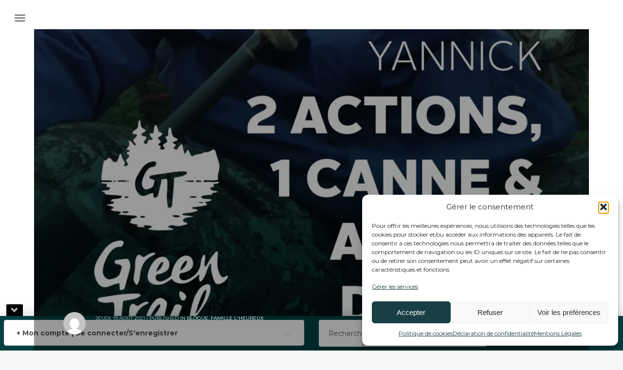

--- FILE ---
content_type: text/html; charset=UTF-8
request_url: https://greentrail.ca/category/famille-lheureux/
body_size: 20731
content:
<!DOCTYPE html>
<html lang="fr-FR">
<head>
<meta charset="UTF-8"/>
<meta name="twitter:widgets:csp" content="on"/>
<link rel="profile" href="http://gmpg.org/xfn/11"/>
<link rel="pingback" href="https://greentrail.ca/xmlrpc.php"/>

<meta name='robots' content='index, follow, max-image-preview:large, max-snippet:-1, max-video-preview:-1' />

	<!-- This site is optimized with the Yoast SEO plugin v26.6 - https://yoast.com/wordpress/plugins/seo/ -->
	<title>Famille L&#039;Heureux Archives - Green Trail</title>
	<link rel="canonical" href="https://greentrail.ca/category/famille-lheureux/" />
	<meta property="og:locale" content="fr_FR" />
	<meta property="og:type" content="article" />
	<meta property="og:title" content="Famille L&#039;Heureux Archives - Green Trail" />
	<meta property="og:url" content="https://greentrail.ca/category/famille-lheureux/" />
	<meta property="og:site_name" content="Green Trail" />
	<meta property="og:image" content="https://greentrail.ca/wp-content/uploads/2019/11/Gt-logo-Top-.png" />
	<meta property="og:image:width" content="512" />
	<meta property="og:image:height" content="512" />
	<meta property="og:image:type" content="image/png" />
	<meta name="twitter:card" content="summary_large_image" />
	<script type="application/ld+json" class="yoast-schema-graph">{"@context":"https://schema.org","@graph":[{"@type":"CollectionPage","@id":"https://greentrail.ca/category/famille-lheureux/","url":"https://greentrail.ca/category/famille-lheureux/","name":"Famille L'Heureux Archives - Green Trail","isPartOf":{"@id":"https://greentrail.ca/#website"},"primaryImageOfPage":{"@id":"https://greentrail.ca/category/famille-lheureux/#primaryimage"},"image":{"@id":"https://greentrail.ca/category/famille-lheureux/#primaryimage"},"thumbnailUrl":"https://greentrail.ca/wp-content/uploads/2021/08/Yannick_FRONT-IMAGES-03-2-jpg.webp","breadcrumb":{"@id":"https://greentrail.ca/category/famille-lheureux/#breadcrumb"},"inLanguage":"fr-FR"},{"@type":"ImageObject","inLanguage":"fr-FR","@id":"https://greentrail.ca/category/famille-lheureux/#primaryimage","url":"https://greentrail.ca/wp-content/uploads/2021/08/Yannick_FRONT-IMAGES-03-2-jpg.webp","contentUrl":"https://greentrail.ca/wp-content/uploads/2021/08/Yannick_FRONT-IMAGES-03-2-jpg.webp","width":2196,"height":1279},{"@type":"BreadcrumbList","@id":"https://greentrail.ca/category/famille-lheureux/#breadcrumb","itemListElement":[{"@type":"ListItem","position":1,"name":"Accueil","item":"https://greentrail.ca/"},{"@type":"ListItem","position":2,"name":"Famille L'Heureux"}]},{"@type":"WebSite","@id":"https://greentrail.ca/#website","url":"https://greentrail.ca/","name":"Green Trail","description":"Guided By Nature TM","publisher":{"@id":"https://greentrail.ca/#organization"},"potentialAction":[{"@type":"SearchAction","target":{"@type":"EntryPoint","urlTemplate":"https://greentrail.ca/?s={search_term_string}"},"query-input":{"@type":"PropertyValueSpecification","valueRequired":true,"valueName":"search_term_string"}}],"inLanguage":"fr-FR"},{"@type":"Organization","@id":"https://greentrail.ca/#organization","name":"Green Trail - Guided by nature","url":"https://greentrail.ca/","logo":{"@type":"ImageObject","inLanguage":"fr-FR","@id":"https://greentrail.ca/#/schema/logo/image/","url":"https://greentrail.ca/wp-content/uploads/2019/12/0_footer.-GTpng.png","contentUrl":"https://greentrail.ca/wp-content/uploads/2019/12/0_footer.-GTpng.png","width":292,"height":112,"caption":"Green Trail - Guided by nature"},"image":{"@id":"https://greentrail.ca/#/schema/logo/image/"},"sameAs":["https://www.facebook.com/GreenTrail.ca","https://www.youtube.com/channel/UC1WZQ4MJiVIWi3Bi0__nqxA","https://www.instagram.com/greentrail.ca/"]}]}</script>
	<!-- / Yoast SEO plugin. -->


<link rel='dns-prefetch' href='//fonts.googleapis.com' />
<link rel="alternate" type="application/rss+xml" title="Green Trail &raquo; Flux" href="https://greentrail.ca/feed/" />
<link rel="alternate" type="application/rss+xml" title="Green Trail &raquo; Flux des commentaires" href="https://greentrail.ca/comments/feed/" />
<link rel="alternate" type="application/rss+xml" title="Green Trail &raquo; Flux de la catégorie Famille L&#039;Heureux" href="https://greentrail.ca/category/famille-lheureux/feed/" />
<style id='wp-img-auto-sizes-contain-inline-css' type='text/css'>
img:is([sizes=auto i],[sizes^="auto," i]){contain-intrinsic-size:3000px 1500px}
/*# sourceURL=wp-img-auto-sizes-contain-inline-css */
</style>
<link rel='stylesheet' id='zn_all_g_fonts-css' href='//fonts.googleapis.com/css?family=Roboto%3A100%2C300%2Cregular%2C500%2C700%2C900%7CMontserrat%3Aregular%2C700&#038;ver=6.9' type='text/css' media='all' />
<style id='wp-emoji-styles-inline-css' type='text/css'>

	img.wp-smiley, img.emoji {
		display: inline !important;
		border: none !important;
		box-shadow: none !important;
		height: 1em !important;
		width: 1em !important;
		margin: 0 0.07em !important;
		vertical-align: -0.1em !important;
		background: none !important;
		padding: 0 !important;
	}
/*# sourceURL=wp-emoji-styles-inline-css */
</style>
<link rel='stylesheet' id='wp-block-library-css' href='https://greentrail.ca/wp-includes/css/dist/block-library/style.min.css?ver=6.9' type='text/css' media='all' />
<style id='wp-block-columns-inline-css' type='text/css'>
.wp-block-columns{box-sizing:border-box;display:flex;flex-wrap:wrap!important}@media (min-width:782px){.wp-block-columns{flex-wrap:nowrap!important}}.wp-block-columns{align-items:normal!important}.wp-block-columns.are-vertically-aligned-top{align-items:flex-start}.wp-block-columns.are-vertically-aligned-center{align-items:center}.wp-block-columns.are-vertically-aligned-bottom{align-items:flex-end}@media (max-width:781px){.wp-block-columns:not(.is-not-stacked-on-mobile)>.wp-block-column{flex-basis:100%!important}}@media (min-width:782px){.wp-block-columns:not(.is-not-stacked-on-mobile)>.wp-block-column{flex-basis:0;flex-grow:1}.wp-block-columns:not(.is-not-stacked-on-mobile)>.wp-block-column[style*=flex-basis]{flex-grow:0}}.wp-block-columns.is-not-stacked-on-mobile{flex-wrap:nowrap!important}.wp-block-columns.is-not-stacked-on-mobile>.wp-block-column{flex-basis:0;flex-grow:1}.wp-block-columns.is-not-stacked-on-mobile>.wp-block-column[style*=flex-basis]{flex-grow:0}:where(.wp-block-columns){margin-bottom:1.75em}:where(.wp-block-columns.has-background){padding:1.25em 2.375em}.wp-block-column{flex-grow:1;min-width:0;overflow-wrap:break-word;word-break:break-word}.wp-block-column.is-vertically-aligned-top{align-self:flex-start}.wp-block-column.is-vertically-aligned-center{align-self:center}.wp-block-column.is-vertically-aligned-bottom{align-self:flex-end}.wp-block-column.is-vertically-aligned-stretch{align-self:stretch}.wp-block-column.is-vertically-aligned-bottom,.wp-block-column.is-vertically-aligned-center,.wp-block-column.is-vertically-aligned-top{width:100%}
/*# sourceURL=https://greentrail.ca/wp-includes/blocks/columns/style.min.css */
</style>
<style id='wp-block-group-inline-css' type='text/css'>
.wp-block-group{box-sizing:border-box}:where(.wp-block-group.wp-block-group-is-layout-constrained){position:relative}
/*# sourceURL=https://greentrail.ca/wp-includes/blocks/group/style.min.css */
</style>
<link rel='stylesheet' id='wc-blocks-style-css' href='https://greentrail.ca/wp-content/plugins/woocommerce/assets/client/blocks/wc-blocks.css?ver=wc-10.4.3' type='text/css' media='all' />
<link rel='stylesheet' id='wc-blocks-style-product-search-css' href='https://greentrail.ca/wp-content/plugins/woocommerce/assets/client/blocks/product-search.css?ver=wc-10.4.3' type='text/css' media='all' />
<style id='global-styles-inline-css' type='text/css'>
:root{--wp--preset--aspect-ratio--square: 1;--wp--preset--aspect-ratio--4-3: 4/3;--wp--preset--aspect-ratio--3-4: 3/4;--wp--preset--aspect-ratio--3-2: 3/2;--wp--preset--aspect-ratio--2-3: 2/3;--wp--preset--aspect-ratio--16-9: 16/9;--wp--preset--aspect-ratio--9-16: 9/16;--wp--preset--color--black: #000000;--wp--preset--color--cyan-bluish-gray: #abb8c3;--wp--preset--color--white: #ffffff;--wp--preset--color--pale-pink: #f78da7;--wp--preset--color--vivid-red: #cf2e2e;--wp--preset--color--luminous-vivid-orange: #ff6900;--wp--preset--color--luminous-vivid-amber: #fcb900;--wp--preset--color--light-green-cyan: #7bdcb5;--wp--preset--color--vivid-green-cyan: #00d084;--wp--preset--color--pale-cyan-blue: #8ed1fc;--wp--preset--color--vivid-cyan-blue: #0693e3;--wp--preset--color--vivid-purple: #9b51e0;--wp--preset--gradient--vivid-cyan-blue-to-vivid-purple: linear-gradient(135deg,rgb(6,147,227) 0%,rgb(155,81,224) 100%);--wp--preset--gradient--light-green-cyan-to-vivid-green-cyan: linear-gradient(135deg,rgb(122,220,180) 0%,rgb(0,208,130) 100%);--wp--preset--gradient--luminous-vivid-amber-to-luminous-vivid-orange: linear-gradient(135deg,rgb(252,185,0) 0%,rgb(255,105,0) 100%);--wp--preset--gradient--luminous-vivid-orange-to-vivid-red: linear-gradient(135deg,rgb(255,105,0) 0%,rgb(207,46,46) 100%);--wp--preset--gradient--very-light-gray-to-cyan-bluish-gray: linear-gradient(135deg,rgb(238,238,238) 0%,rgb(169,184,195) 100%);--wp--preset--gradient--cool-to-warm-spectrum: linear-gradient(135deg,rgb(74,234,220) 0%,rgb(151,120,209) 20%,rgb(207,42,186) 40%,rgb(238,44,130) 60%,rgb(251,105,98) 80%,rgb(254,248,76) 100%);--wp--preset--gradient--blush-light-purple: linear-gradient(135deg,rgb(255,206,236) 0%,rgb(152,150,240) 100%);--wp--preset--gradient--blush-bordeaux: linear-gradient(135deg,rgb(254,205,165) 0%,rgb(254,45,45) 50%,rgb(107,0,62) 100%);--wp--preset--gradient--luminous-dusk: linear-gradient(135deg,rgb(255,203,112) 0%,rgb(199,81,192) 50%,rgb(65,88,208) 100%);--wp--preset--gradient--pale-ocean: linear-gradient(135deg,rgb(255,245,203) 0%,rgb(182,227,212) 50%,rgb(51,167,181) 100%);--wp--preset--gradient--electric-grass: linear-gradient(135deg,rgb(202,248,128) 0%,rgb(113,206,126) 100%);--wp--preset--gradient--midnight: linear-gradient(135deg,rgb(2,3,129) 0%,rgb(40,116,252) 100%);--wp--preset--font-size--small: 13px;--wp--preset--font-size--medium: 20px;--wp--preset--font-size--large: 36px;--wp--preset--font-size--x-large: 42px;--wp--preset--spacing--20: 0.44rem;--wp--preset--spacing--30: 0.67rem;--wp--preset--spacing--40: 1rem;--wp--preset--spacing--50: 1.5rem;--wp--preset--spacing--60: 2.25rem;--wp--preset--spacing--70: 3.38rem;--wp--preset--spacing--80: 5.06rem;--wp--preset--shadow--natural: 6px 6px 9px rgba(0, 0, 0, 0.2);--wp--preset--shadow--deep: 12px 12px 50px rgba(0, 0, 0, 0.4);--wp--preset--shadow--sharp: 6px 6px 0px rgba(0, 0, 0, 0.2);--wp--preset--shadow--outlined: 6px 6px 0px -3px rgb(255, 255, 255), 6px 6px rgb(0, 0, 0);--wp--preset--shadow--crisp: 6px 6px 0px rgb(0, 0, 0);}:where(.is-layout-flex){gap: 0.5em;}:where(.is-layout-grid){gap: 0.5em;}body .is-layout-flex{display: flex;}.is-layout-flex{flex-wrap: wrap;align-items: center;}.is-layout-flex > :is(*, div){margin: 0;}body .is-layout-grid{display: grid;}.is-layout-grid > :is(*, div){margin: 0;}:where(.wp-block-columns.is-layout-flex){gap: 2em;}:where(.wp-block-columns.is-layout-grid){gap: 2em;}:where(.wp-block-post-template.is-layout-flex){gap: 1.25em;}:where(.wp-block-post-template.is-layout-grid){gap: 1.25em;}.has-black-color{color: var(--wp--preset--color--black) !important;}.has-cyan-bluish-gray-color{color: var(--wp--preset--color--cyan-bluish-gray) !important;}.has-white-color{color: var(--wp--preset--color--white) !important;}.has-pale-pink-color{color: var(--wp--preset--color--pale-pink) !important;}.has-vivid-red-color{color: var(--wp--preset--color--vivid-red) !important;}.has-luminous-vivid-orange-color{color: var(--wp--preset--color--luminous-vivid-orange) !important;}.has-luminous-vivid-amber-color{color: var(--wp--preset--color--luminous-vivid-amber) !important;}.has-light-green-cyan-color{color: var(--wp--preset--color--light-green-cyan) !important;}.has-vivid-green-cyan-color{color: var(--wp--preset--color--vivid-green-cyan) !important;}.has-pale-cyan-blue-color{color: var(--wp--preset--color--pale-cyan-blue) !important;}.has-vivid-cyan-blue-color{color: var(--wp--preset--color--vivid-cyan-blue) !important;}.has-vivid-purple-color{color: var(--wp--preset--color--vivid-purple) !important;}.has-black-background-color{background-color: var(--wp--preset--color--black) !important;}.has-cyan-bluish-gray-background-color{background-color: var(--wp--preset--color--cyan-bluish-gray) !important;}.has-white-background-color{background-color: var(--wp--preset--color--white) !important;}.has-pale-pink-background-color{background-color: var(--wp--preset--color--pale-pink) !important;}.has-vivid-red-background-color{background-color: var(--wp--preset--color--vivid-red) !important;}.has-luminous-vivid-orange-background-color{background-color: var(--wp--preset--color--luminous-vivid-orange) !important;}.has-luminous-vivid-amber-background-color{background-color: var(--wp--preset--color--luminous-vivid-amber) !important;}.has-light-green-cyan-background-color{background-color: var(--wp--preset--color--light-green-cyan) !important;}.has-vivid-green-cyan-background-color{background-color: var(--wp--preset--color--vivid-green-cyan) !important;}.has-pale-cyan-blue-background-color{background-color: var(--wp--preset--color--pale-cyan-blue) !important;}.has-vivid-cyan-blue-background-color{background-color: var(--wp--preset--color--vivid-cyan-blue) !important;}.has-vivid-purple-background-color{background-color: var(--wp--preset--color--vivid-purple) !important;}.has-black-border-color{border-color: var(--wp--preset--color--black) !important;}.has-cyan-bluish-gray-border-color{border-color: var(--wp--preset--color--cyan-bluish-gray) !important;}.has-white-border-color{border-color: var(--wp--preset--color--white) !important;}.has-pale-pink-border-color{border-color: var(--wp--preset--color--pale-pink) !important;}.has-vivid-red-border-color{border-color: var(--wp--preset--color--vivid-red) !important;}.has-luminous-vivid-orange-border-color{border-color: var(--wp--preset--color--luminous-vivid-orange) !important;}.has-luminous-vivid-amber-border-color{border-color: var(--wp--preset--color--luminous-vivid-amber) !important;}.has-light-green-cyan-border-color{border-color: var(--wp--preset--color--light-green-cyan) !important;}.has-vivid-green-cyan-border-color{border-color: var(--wp--preset--color--vivid-green-cyan) !important;}.has-pale-cyan-blue-border-color{border-color: var(--wp--preset--color--pale-cyan-blue) !important;}.has-vivid-cyan-blue-border-color{border-color: var(--wp--preset--color--vivid-cyan-blue) !important;}.has-vivid-purple-border-color{border-color: var(--wp--preset--color--vivid-purple) !important;}.has-vivid-cyan-blue-to-vivid-purple-gradient-background{background: var(--wp--preset--gradient--vivid-cyan-blue-to-vivid-purple) !important;}.has-light-green-cyan-to-vivid-green-cyan-gradient-background{background: var(--wp--preset--gradient--light-green-cyan-to-vivid-green-cyan) !important;}.has-luminous-vivid-amber-to-luminous-vivid-orange-gradient-background{background: var(--wp--preset--gradient--luminous-vivid-amber-to-luminous-vivid-orange) !important;}.has-luminous-vivid-orange-to-vivid-red-gradient-background{background: var(--wp--preset--gradient--luminous-vivid-orange-to-vivid-red) !important;}.has-very-light-gray-to-cyan-bluish-gray-gradient-background{background: var(--wp--preset--gradient--very-light-gray-to-cyan-bluish-gray) !important;}.has-cool-to-warm-spectrum-gradient-background{background: var(--wp--preset--gradient--cool-to-warm-spectrum) !important;}.has-blush-light-purple-gradient-background{background: var(--wp--preset--gradient--blush-light-purple) !important;}.has-blush-bordeaux-gradient-background{background: var(--wp--preset--gradient--blush-bordeaux) !important;}.has-luminous-dusk-gradient-background{background: var(--wp--preset--gradient--luminous-dusk) !important;}.has-pale-ocean-gradient-background{background: var(--wp--preset--gradient--pale-ocean) !important;}.has-electric-grass-gradient-background{background: var(--wp--preset--gradient--electric-grass) !important;}.has-midnight-gradient-background{background: var(--wp--preset--gradient--midnight) !important;}.has-small-font-size{font-size: var(--wp--preset--font-size--small) !important;}.has-medium-font-size{font-size: var(--wp--preset--font-size--medium) !important;}.has-large-font-size{font-size: var(--wp--preset--font-size--large) !important;}.has-x-large-font-size{font-size: var(--wp--preset--font-size--x-large) !important;}
:where(.wp-block-columns.is-layout-flex){gap: 2em;}:where(.wp-block-columns.is-layout-grid){gap: 2em;}
/*# sourceURL=global-styles-inline-css */
</style>
<style id='core-block-supports-inline-css' type='text/css'>
.wp-container-core-columns-is-layout-9d6595d7{flex-wrap:nowrap;}
/*# sourceURL=core-block-supports-inline-css */
</style>

<style id='classic-theme-styles-inline-css' type='text/css'>
/*! This file is auto-generated */
.wp-block-button__link{color:#fff;background-color:#32373c;border-radius:9999px;box-shadow:none;text-decoration:none;padding:calc(.667em + 2px) calc(1.333em + 2px);font-size:1.125em}.wp-block-file__button{background:#32373c;color:#fff;text-decoration:none}
/*# sourceURL=/wp-includes/css/classic-themes.min.css */
</style>
<link rel='stylesheet' id='woocommerce-layout-css' href='https://greentrail.ca/wp-content/plugins/woocommerce/assets/css/woocommerce-layout.css?ver=10.4.3' type='text/css' media='all' />
<link rel='stylesheet' id='woocommerce-smallscreen-css' href='https://greentrail.ca/wp-content/plugins/woocommerce/assets/css/woocommerce-smallscreen.css?ver=10.4.3' type='text/css' media='only screen and (max-width: 767px)' />
<link rel='stylesheet' id='woocommerce-general-css' href='https://greentrail.ca/wp-content/plugins/woocommerce/assets/css/woocommerce.css?ver=10.4.3' type='text/css' media='all' />
<style id='woocommerce-inline-inline-css' type='text/css'>
.woocommerce form .form-row .required { visibility: visible; }
/*# sourceURL=woocommerce-inline-inline-css */
</style>
<link rel='stylesheet' id='cmplz-general-css' href='https://greentrail.ca/wp-content/plugins/complianz-gdpr-premium/assets/css/cookieblocker.min.css?ver=1762273317' type='text/css' media='all' />
<link rel='stylesheet' id='swatches-and-photos-css' href='https://greentrail.ca/wp-content/plugins/woocommerce-variation-swatches-and-photos/assets/css/swatches-and-photos.css?ver=3.0.6' type='text/css' media='all' />
<link rel='stylesheet' id='cms-navigation-style-base-css' href='https://greentrail.ca/wp-content/plugins/wpml-cms-nav/res/css/cms-navigation-base.css?ver=1.5.6' type='text/css' media='screen' />
<link rel='stylesheet' id='cms-navigation-style-css' href='https://greentrail.ca/wp-content/plugins/wpml-cms-nav/res/css/cms-navigation.css?ver=1.5.6' type='text/css' media='screen' />
<link rel='stylesheet' id='hg-mailchimp-styles-css' href='https://greentrail.ca/wp-content/themes/kallyas/framework/hogash-mailchimp/assets/css/hg-mailchimp.css?ver=1.0.0' type='text/css' media='all' />
<link rel='stylesheet' id='kallyas-styles-css' href='https://greentrail.ca/wp-content/themes/kallyas/style.css?ver=4.24.0' type='text/css' media='all' />
<link rel='stylesheet' id='th-bootstrap-styles-css' href='https://greentrail.ca/wp-content/themes/kallyas/css/bootstrap.min.css?ver=4.24.0' type='text/css' media='all' />
<link rel='stylesheet' id='th-theme-template-styles-css' href='https://greentrail.ca/wp-content/themes/kallyas/css/template.min.css?ver=4.24.0' type='text/css' media='all' />
<link rel='stylesheet' id='woocommerce-overrides-css' href='https://greentrail.ca/wp-content/themes/kallyas/css/plugins/kl-woocommerce.css?ver=4.24.0' type='text/css' media='all' />
<link rel='stylesheet' id='zion-frontend-css' href='https://greentrail.ca/wp-content/themes/kallyas/framework/zion-builder/assets/css/znb_frontend.css?ver=1.3.0' type='text/css' media='all' />
<link rel='stylesheet' id='3435-smart-layout.css-css' href='https://greentrail.ca/wp-content/uploads/zion-builder/cache/3435-smart-layout.css?ver=15c33d464154d7613926f0ea9d182d43' type='text/css' media='all' />
<link rel='stylesheet' id='kallyas-child-css' href='https://greentrail.ca/wp-content/themes/kallyas-child/style.css?ver=4.24.0' type='text/css' media='all' />
<link rel='stylesheet' id='kallyas-addon-side-header-css-css' href='https://greentrail.ca/wp-content/plugins/kallyas-addon-side-header/assets/styles.min.css?ver=1.2.0' type='text/css' media='all' />
<link rel='stylesheet' id='th-theme-print-stylesheet-css' href='https://greentrail.ca/wp-content/themes/kallyas/css/print.css?ver=4.24.0' type='text/css' media='print' />
<link rel='stylesheet' id='th-theme-options-styles-css' href='//greentrail.ca/wp-content/uploads/zn_dynamic.css?ver=1764691773' type='text/css' media='all' />
<script type="text/javascript" src="https://greentrail.ca/wp-includes/js/jquery/jquery.min.js?ver=3.7.1" id="jquery-core-js"></script>
<script type="text/javascript" src="https://greentrail.ca/wp-includes/js/jquery/jquery-migrate.min.js?ver=3.4.1" id="jquery-migrate-js"></script>
<script type="text/javascript" src="https://greentrail.ca/wp-content/plugins/woocommerce/assets/js/jquery-blockui/jquery.blockUI.min.js?ver=2.7.0-wc.10.4.3" id="wc-jquery-blockui-js" defer="defer" data-wp-strategy="defer"></script>
<script type="text/javascript" id="wc-add-to-cart-js-extra">
/* <![CDATA[ */
var wc_add_to_cart_params = {"ajax_url":"/wp-admin/admin-ajax.php","wc_ajax_url":"/?wc-ajax=%%endpoint%%","i18n_view_cart":"Voir le panier","cart_url":"https://greentrail.ca/panier/","is_cart":"","cart_redirect_after_add":"no"};
//# sourceURL=wc-add-to-cart-js-extra
/* ]]> */
</script>
<script type="text/javascript" src="https://greentrail.ca/wp-content/plugins/woocommerce/assets/js/frontend/add-to-cart.min.js?ver=10.4.3" id="wc-add-to-cart-js" defer="defer" data-wp-strategy="defer"></script>
<script type="text/javascript" src="https://greentrail.ca/wp-content/plugins/woocommerce/assets/js/js-cookie/js.cookie.min.js?ver=2.1.4-wc.10.4.3" id="wc-js-cookie-js" defer="defer" data-wp-strategy="defer"></script>
<script type="text/javascript" id="woocommerce-js-extra">
/* <![CDATA[ */
var woocommerce_params = {"ajax_url":"/wp-admin/admin-ajax.php","wc_ajax_url":"/?wc-ajax=%%endpoint%%","i18n_password_show":"Afficher le mot de passe","i18n_password_hide":"Masquer le mot de passe"};
//# sourceURL=woocommerce-js-extra
/* ]]> */
</script>
<script type="text/javascript" src="https://greentrail.ca/wp-content/plugins/woocommerce/assets/js/frontend/woocommerce.min.js?ver=10.4.3" id="woocommerce-js" defer="defer" data-wp-strategy="defer"></script>
<script type="text/javascript" id="wc-cart-fragments-js-extra">
/* <![CDATA[ */
var wc_cart_fragments_params = {"ajax_url":"/wp-admin/admin-ajax.php","wc_ajax_url":"/?wc-ajax=%%endpoint%%","cart_hash_key":"wc_cart_hash_4de77ee2528705e9d29fee5663f76c16-fr","fragment_name":"wc_fragments_4de77ee2528705e9d29fee5663f76c16","request_timeout":"5000"};
//# sourceURL=wc-cart-fragments-js-extra
/* ]]> */
</script>
<script type="text/javascript" src="https://greentrail.ca/wp-content/plugins/woocommerce/assets/js/frontend/cart-fragments.min.js?ver=10.4.3" id="wc-cart-fragments-js" defer="defer" data-wp-strategy="defer"></script>
<link rel="https://api.w.org/" href="https://greentrail.ca/wp-json/" /><link rel="alternate" title="JSON" type="application/json" href="https://greentrail.ca/wp-json/wp/v2/categories/951" /><link rel="EditURI" type="application/rsd+xml" title="RSD" href="https://greentrail.ca/xmlrpc.php?rsd" />
<meta name="generator" content="WordPress 6.9" />
<meta name="generator" content="WooCommerce 10.4.3" />
<meta name="generator" content="WPML ver:4.8.6 stt:1,4;" />
			<style>.cmplz-hidden {
					display: none !important;
				}</style>		<meta name="theme-color"
				content="#004043">
				<meta name="viewport" content="width=device-width, initial-scale=1, maximum-scale=1"/>
		
		<!--[if lte IE 8]>
		<script type="text/javascript">
			var $buoop = {
				vs: {i: 10, f: 25, o: 12.1, s: 7, n: 9}
			};

			$buoop.ol = window.onload;

			window.onload = function () {
				try {
					if ($buoop.ol) {
						$buoop.ol()
					}
				}
				catch (e) {
				}

				var e = document.createElement("script");
				e.setAttribute("type", "text/javascript");
				e.setAttribute("src", "https://browser-update.org/update.js");
				document.body.appendChild(e);
			};
		</script>
		<![endif]-->

		<!-- for IE6-8 support of HTML5 elements -->
		<!--[if lt IE 9]>
		<script src="//html5shim.googlecode.com/svn/trunk/html5.js"></script>
		<![endif]-->
		<script id="typekit-mkr2thy" src="//use.typekit.net/mkr2thy.js"></script><script>try{Typekit.load({ async: true });}catch(e){}</script>
	<!-- Fallback for animating in viewport -->
	<noscript>
		<style type="text/css" media="screen">
			.zn-animateInViewport {visibility: visible;}
		</style>
	</noscript>
		<noscript><style>.woocommerce-product-gallery{ opacity: 1 !important; }</style></noscript>
	<link rel="icon" href="https://greentrail.ca/wp-content/uploads/2019/11/cropped-Gt-logo-Top-1-1-32x32.png" sizes="32x32" />
<link rel="icon" href="https://greentrail.ca/wp-content/uploads/2019/11/cropped-Gt-logo-Top-1-1-192x192.png" sizes="192x192" />
<link rel="apple-touch-icon" href="https://greentrail.ca/wp-content/uploads/2019/11/cropped-Gt-logo-Top-1-1-180x180.png" />
<meta name="msapplication-TileImage" content="https://greentrail.ca/wp-content/uploads/2019/11/cropped-Gt-logo-Top-1-1-270x270.png" />
<!-- Google tag (gtag.js) -->
<script async src="https://www.googletagmanager.com/gtag/js?id=G-JBSEBP9T8N"></script>
<script>
  window.dataLayer = window.dataLayer || [];
  function gtag(){dataLayer.push(arguments);}
  gtag('js', new Date());

  gtag('config', 'G-JBSEBP9T8N');
</script><link rel='stylesheet' id='wc-stripe-blocks-checkout-style-css' href='https://greentrail.ca/wp-content/plugins/woocommerce-gateway-stripe/build/upe-blocks.css?ver=1e1661bb3db973deba05' type='text/css' media='all' />
</head>

<body  class="archive category category-famille-lheureux category-951 wp-theme-kallyas wp-child-theme-kallyas-child theme-kallyas woocommerce-no-js res1170 kl-skin--light" itemscope="itemscope" itemtype="https://schema.org/WebPage" >


<!-- Google Tag Manager (noscript) -->
<noscript><iframe src="https://www.googletagmanager.com/ns.html?id=GTM-KTHFJGN"
height="0" width="0" style="display:none;visibility:hidden"></iframe></noscript>
<!-- End Google Tag Manager (noscript) --><div id="page-loading" class="kl-pageLoading--yes_img_breath"><div class="preloader-breath-img"><img src="https://greentrail.ca/wp-content/uploads/2019/11/Gt_preload-1.svg"></div></div><div class="login_register_stuff"></div><!-- end login register stuff -->		<div id="fb-root"></div>
		<script>(function (d, s, id) {
			var js, fjs = d.getElementsByTagName(s)[0];
			if (d.getElementById(id)) {return;}
			js = d.createElement(s); js.id = id;
			js.src = "https://connect.facebook.net/en_US/sdk.js#xfbml=1&version=v3.0";
			fjs.parentNode.insertBefore(js, fjs);
		}(document, 'script', 'facebook-jssdk'));</script>
		
<div id="zn-side-header" class="znSdHead znSdHead-alg--left znSdHead-cAlg--center text-center znSdHead-theme--dark" data-minimize="1445" >

	<div class="znSdHead-inner">

				<div class="znSdHead-cell znSdHead-cell--top">
			<div class="znSdHeadLogo text-center"><a href="https://greentrail.ca/"><img src="https://greentrail.ca/wp-content/uploads/2023/10/Logo-Green-Trail.webp" alt="Green Trail" title="Guided By Nature TM"></a></div>		</div>
		
		<div class="znSdHead-cell znSdHead-cell--mid znSdHead-cellValign--mid">
			<div class="side-main-menu side-main-menu--depth4" id="side-main-menu"  >
						<button id="znSdHead-menuBack" class="znSdHead-menuBack znSdHead-menuBack--hidden" aria-label="Go back">
							<span class="icon-znshfont-arrow-left"></span>
						</button><ul id="side-main-nav" class="side-main-nav znSdHead-menuList is-first nav-with-smooth-scroll"><li id="menu-item-13535" class="menu-item menu-item-type-post_type menu-item-object-page menu-item-home menu-item-13535 znSdHead-menuList-item"><a href="https://greentrail.ca/" class="znSdHead-menuList-link">ACCUEIL</a></li>
<li id="menu-item-13538" class="menu-item menu-item-type-post_type menu-item-object-page menu-item-has-children menu-item-13538 znSdHead-menuList-item"><a href="https://greentrail.ca/boutique/" class="znSdHead-menuList-link">MAGASINER</a>
<ul class="sub-menu znSdHead-menuList">
	<li id="menu-item-15757" class="menu-item menu-item-type-taxonomy menu-item-object-product_cat menu-item-has-children menu-item-15757 znSdHead-menuList-item"><a href="https://greentrail.ca/categorie-produit/produits/peche/" class="znSdHead-menuList-link">PÊCHE</a>
	<ul class="sub-menu znSdHead-menuList">
		<li id="menu-item-22536" class="menu-item menu-item-type-taxonomy menu-item-object-product_cat menu-item-has-children menu-item-22536 znSdHead-menuList-item"><a href="https://greentrail.ca/categorie-produit/produits/peche/canne-a-peche/" class="znSdHead-menuList-link">CANNES</a>
		<ul class="sub-menu znSdHead-menuList">
			<li id="menu-item-22548" class="menu-item menu-item-type-taxonomy menu-item-object-product_cat menu-item-22548 znSdHead-menuList-item"><a href="https://greentrail.ca/categorie-produit/produits/peche/canne-a-peche/lancer-leger-canne-a-peche/" class="znSdHead-menuList-link">LANCER LÉGER</a></li>
			<li id="menu-item-22579" class="menu-item menu-item-type-taxonomy menu-item-object-product_cat menu-item-22579 znSdHead-menuList-item"><a href="https://greentrail.ca/categorie-produit/produits/peche/canne-a-peche/canne-lancer-lourd/" class="znSdHead-menuList-link">LANCER LOURD</a></li>
			<li id="menu-item-22932" class="menu-item menu-item-type-taxonomy menu-item-object-product_cat menu-item-22932 znSdHead-menuList-item"><a href="https://greentrail.ca/categorie-produit/produits/peche/canne-a-peche/canne-moucher/" class="znSdHead-menuList-link">MOUCHER</a></li>
			<li id="menu-item-22537" class="menu-item menu-item-type-taxonomy menu-item-object-product_cat menu-item-22537 znSdHead-menuList-item"><a href="https://greentrail.ca/categorie-produit/produits/peche/canne-a-peche/voir-tout-cannes/" class="znSdHead-menuList-link">VOIR TOUT &#8211; CANNES</a></li>
		</ul>
</li>
		<li id="menu-item-22541" class="menu-item menu-item-type-taxonomy menu-item-object-product_cat menu-item-has-children menu-item-22541 znSdHead-menuList-item"><a href="https://greentrail.ca/categorie-produit/produits/peche/moulinets/" class="znSdHead-menuList-link">MOULINETS</a>
		<ul class="sub-menu znSdHead-menuList">
			<li id="menu-item-22546" class="menu-item menu-item-type-taxonomy menu-item-object-product_cat menu-item-22546 znSdHead-menuList-item"><a href="https://greentrail.ca/categorie-produit/produits/peche/moulinets/lancer-leger/" class="znSdHead-menuList-link">LANCER LÉGER</a></li>
			<li id="menu-item-22568" class="menu-item menu-item-type-taxonomy menu-item-object-product_cat menu-item-22568 znSdHead-menuList-item"><a href="https://greentrail.ca/categorie-produit/produits/peche/moulinets/moucher/" class="znSdHead-menuList-link">MOUCHER</a></li>
		</ul>
</li>
		<li id="menu-item-22538" class="menu-item menu-item-type-taxonomy menu-item-object-product_cat menu-item-has-children menu-item-22538 znSdHead-menuList-item"><a href="https://greentrail.ca/categorie-produit/produits/peche/ensembles-cannes-et-moulinets/" class="znSdHead-menuList-link">ENSEMBLES CANNE &#038; MOULINET</a>
		<ul class="sub-menu znSdHead-menuList">
			<li id="menu-item-22946" class="menu-item menu-item-type-taxonomy menu-item-object-product_cat menu-item-22946 znSdHead-menuList-item"><a href="https://greentrail.ca/categorie-produit/produits/peche/ensembles-cannes-et-moulinets/ensembles-cannes-et-moulinets-lancer-leger/" class="znSdHead-menuList-link">LANCER LÉGER</a></li>
			<li id="menu-item-22933" class="menu-item menu-item-type-taxonomy menu-item-object-product_cat menu-item-22933 znSdHead-menuList-item"><a href="https://greentrail.ca/categorie-produit/produits/peche/ensembles-cannes-et-moulinets/a-moucher/" class="znSdHead-menuList-link">MOUCHER</a></li>
			<li id="menu-item-22947" class="menu-item menu-item-type-taxonomy menu-item-object-product_cat menu-item-22947 znSdHead-menuList-item"><a href="https://greentrail.ca/categorie-produit/produits/peche/ensembles-cannes-et-moulinets/voir-tout-ensembles-canne-moulinet/" class="znSdHead-menuList-link">VOIR TOUT &#8211; ENSEMBLES CANNE &amp; MOULINET</a></li>
		</ul>
</li>
		<li id="menu-item-23170" class="menu-item menu-item-type-taxonomy menu-item-object-product_cat menu-item-has-children menu-item-23170 znSdHead-menuList-item"><a href="https://greentrail.ca/categorie-produit/produits/peche/accessoires-peche/" class="znSdHead-menuList-link">ACCESSOIRES</a>
		<ul class="sub-menu znSdHead-menuList">
			<li id="menu-item-23005" class="menu-item menu-item-type-taxonomy menu-item-object-product_cat menu-item-23005 znSdHead-menuList-item"><a href="https://greentrail.ca/categorie-produit/produits/peche/boites-a-mouches/" class="znSdHead-menuList-link">BOITES À MOUCHES</a></li>
			<li id="menu-item-23024" class="menu-item menu-item-type-taxonomy menu-item-object-product_cat menu-item-23024 znSdHead-menuList-item"><a href="https://greentrail.ca/categorie-produit/produits/peche/chapeaux/" class="znSdHead-menuList-link">CHAPEAUX DE PÊCHE</a></li>
			<li id="menu-item-23404" class="menu-item menu-item-type-taxonomy menu-item-object-product_cat menu-item-23404 znSdHead-menuList-item"><a href="https://greentrail.ca/categorie-produit/produits/peche/accessoires-peche/fumoir/" class="znSdHead-menuList-link">Fumoir</a></li>
			<li id="menu-item-23010" class="menu-item menu-item-type-taxonomy menu-item-object-product_cat menu-item-23010 znSdHead-menuList-item"><a href="https://greentrail.ca/categorie-produit/produits/peche/lunettes-polarisees/" class="znSdHead-menuList-link">LUNETTES POLARISÉES</a></li>
		</ul>
</li>
		<li id="menu-item-23331" class="menu-item menu-item-type-taxonomy menu-item-object-product_cat menu-item-23331 znSdHead-menuList-item"><a href="https://greentrail.ca/categorie-produit/produits/peche/cuissardes-bottes-pantalons/" class="znSdHead-menuList-link">Cuissardes &amp; Bottes pantalons</a></li>
		<li id="menu-item-16024" class="menu-item menu-item-type-custom menu-item-object-custom menu-item-16024 znSdHead-menuList-item"><a href="https://greentrail.ca/categorie-produit/produits/epuisette/" class="znSdHead-menuList-link">ÉPUISETTES</a></li>
		<li id="menu-item-22711" class="menu-item menu-item-type-taxonomy menu-item-object-product_cat menu-item-22711 znSdHead-menuList-item"><a href="https://greentrail.ca/categorie-produit/produits/peche/etuis-canne-a-peche/" class="znSdHead-menuList-link">ÉTUIS CANNE À PÊCHE</a></li>
		<li id="menu-item-22981" class="menu-item menu-item-type-taxonomy menu-item-object-product_cat menu-item-22981 znSdHead-menuList-item"><a href="https://greentrail.ca/categorie-produit/produits/peche/paniers-et-sacs-a-poisson/" class="znSdHead-menuList-link">PANIERS ET SACS À POISSON</a></li>
		<li id="menu-item-23090" class="menu-item menu-item-type-taxonomy menu-item-object-product_cat menu-item-23090 znSdHead-menuList-item"><a href="https://greentrail.ca/categorie-produit/produits/peche/vestes-de-peche/" class="znSdHead-menuList-link">VESTES DE PÊCHE</a></li>
		<li id="menu-item-22572" class="menu-item menu-item-type-taxonomy menu-item-object-product_cat menu-item-22572 znSdHead-menuList-item"><a href="https://greentrail.ca/categorie-produit/produits/peche/voir-tout-peche/" class="znSdHead-menuList-link">VOIR TOUT &#8211; PÊCHE</a></li>
	</ul>
</li>
	<li id="menu-item-15758" class="menu-item menu-item-type-taxonomy menu-item-object-product_cat menu-item-has-children menu-item-15758 znSdHead-menuList-item"><a href="https://greentrail.ca/categorie-produit/produits/chasse-et-plein-air/" class="znSdHead-menuList-link">CHASSE</a>
	<ul class="sub-menu znSdHead-menuList">
		<li id="menu-item-15760" class="menu-item menu-item-type-taxonomy menu-item-object-product_cat menu-item-15760 znSdHead-menuList-item"><a href="https://greentrail.ca/categorie-produit/produits/bottes/" class="znSdHead-menuList-link">BOTTES &#038; BOTTES-PANTALONS</a></li>
		<li id="menu-item-23176" class="menu-item menu-item-type-taxonomy menu-item-object-product_cat menu-item-23176 znSdHead-menuList-item"><a href="https://greentrail.ca/categorie-produit/produits/chasse-et-plein-air/chapeaux-tuques-chasse-et-plein-air/" class="znSdHead-menuList-link">CHAPEAUX &#038; TUQUES</a></li>
		<li id="menu-item-23175" class="menu-item menu-item-type-taxonomy menu-item-object-product_cat menu-item-23175 znSdHead-menuList-item"><a href="https://greentrail.ca/categorie-produit/produits/chasse-et-plein-air/vetements/" class="znSdHead-menuList-link">VÊTEMENTS DE CHASSE</a></li>
		<li id="menu-item-23177" class="menu-item menu-item-type-taxonomy menu-item-object-product_cat menu-item-23177 znSdHead-menuList-item"><a href="https://greentrail.ca/categorie-produit/produits/chasse-et-plein-air/voir-tout-chasse/" class="znSdHead-menuList-link">VOIR TOUT &#8211; CHASSE</a></li>
	</ul>
</li>
	<li id="menu-item-15763" class="menu-item menu-item-type-taxonomy menu-item-object-product_cat menu-item-has-children menu-item-15763 znSdHead-menuList-item"><a href="https://greentrail.ca/categorie-produit/produits/vetements-et-chapeaux/" class="znSdHead-menuList-link">VÊTEMENTS &#038; PLEIN AIR</a>
	<ul class="sub-menu znSdHead-menuList">
		<li id="menu-item-21459" class="menu-item menu-item-type-taxonomy menu-item-object-product_cat menu-item-21459 znSdHead-menuList-item"><a href="https://greentrail.ca/categorie-produit/produits/vetements-et-chapeaux/voir-tout-vetements-plein-air/" class="znSdHead-menuList-link">VOIR TOUT &#8211; VÊTEMENTS PLEIN AIR</a></li>
		<li id="menu-item-21465" class="menu-item menu-item-type-taxonomy menu-item-object-product_cat menu-item-21465 znSdHead-menuList-item"><a href="https://greentrail.ca/categorie-produit/produits/vetements-et-chapeaux/accessoires-vetements-et-plein-air/" class="znSdHead-menuList-link">ACCESSOIRES</a></li>
		<li id="menu-item-21461" class="menu-item menu-item-type-taxonomy menu-item-object-product_cat menu-item-21461 znSdHead-menuList-item"><a href="https://greentrail.ca/categorie-produit/produits/vetements-et-chapeaux/bottes-vetements-et-plein-air/" class="znSdHead-menuList-link">BOTTES</a></li>
		<li id="menu-item-21464" class="menu-item menu-item-type-taxonomy menu-item-object-product_cat menu-item-21464 znSdHead-menuList-item"><a href="https://greentrail.ca/categorie-produit/produits/vetements-et-chapeaux/chapeaux-tuques/" class="znSdHead-menuList-link">CHAPEAUX &#038; TUQUES</a></li>
		<li id="menu-item-21460" class="menu-item menu-item-type-taxonomy menu-item-object-product_cat menu-item-21460 znSdHead-menuList-item"><a href="https://greentrail.ca/categorie-produit/produits/vetements-et-chapeaux/gants-mitaines/" class="znSdHead-menuList-link">GANTS &#038; MITAINES</a></li>
		<li id="menu-item-21463" class="menu-item menu-item-type-taxonomy menu-item-object-product_cat menu-item-21463 znSdHead-menuList-item"><a href="https://greentrail.ca/categorie-produit/produits/vetements-et-chapeaux/impermeables/" class="znSdHead-menuList-link">IMPERMÉABLES</a></li>
		<li id="menu-item-21462" class="menu-item menu-item-type-taxonomy menu-item-object-product_cat menu-item-21462 znSdHead-menuList-item"><a href="https://greentrail.ca/categorie-produit/produits/vetements-et-chapeaux/sous-vetements/" class="znSdHead-menuList-link">SOUS-VÊTEMENTS</a></li>
	</ul>
</li>
	<li id="menu-item-15762" class="menu-item menu-item-type-taxonomy menu-item-object-product_cat menu-item-15762 znSdHead-menuList-item"><a href="https://greentrail.ca/categorie-produit/produits/sacs-et-etuits/" class="znSdHead-menuList-link">SACS &#038; ÉTUIS</a></li>
	<li id="menu-item-15764" class="menu-item menu-item-type-taxonomy menu-item-object-product_cat menu-item-15764 znSdHead-menuList-item"><a href="https://greentrail.ca/categorie-produit/produits/maison/" class="znSdHead-menuList-link">MAISON</a></li>
	<li id="menu-item-17592" class="menu-item menu-item-type-taxonomy menu-item-object-product_cat menu-item-17592 znSdHead-menuList-item"><a href="https://greentrail.ca/categorie-produit/produits/idees-cadeaux/" class="znSdHead-menuList-link">IDÉES CADEAUX</a></li>
</ul>
</li>
<li id="menu-item-13537" class="menu-item menu-item-type-post_type menu-item-object-page menu-item-13537 znSdHead-menuList-item"><a href="https://greentrail.ca/decouvrir/" class="znSdHead-menuList-link">DÉCOUVRIR</a></li>
<li id="menu-item-13547" class="menu-item menu-item-type-post_type menu-item-object-page menu-item-13547 znSdHead-menuList-item"><a href="https://greentrail.ca/blogue/" class="znSdHead-menuList-link">BLOGUE &#038; COMMUNAUTÉ</a></li>
<li id="menu-item-13539" class="menu-item menu-item-type-custom menu-item-object-custom menu-item-has-children menu-item-13539 znSdHead-menuList-item"><a class="znSdHead-menuList-link">LA MARQUE</a>
<ul class="sub-menu znSdHead-menuList">
	<li id="menu-item-13540" class="menu-item menu-item-type-post_type menu-item-object-page menu-item-13540 znSdHead-menuList-item"><a href="https://greentrail.ca/a-propos/" class="znSdHead-menuList-link">CONÇU AU QUÉBEC</a></li>
	<li id="menu-item-13541" class="menu-item menu-item-type-post_type menu-item-object-page menu-item-13541 znSdHead-menuList-item"><a href="https://greentrail.ca/green-by-nature/" class="znSdHead-menuList-link">GREEN BY NATURE</a></li>
	<li id="menu-item-13542" class="menu-item menu-item-type-post_type menu-item-object-page menu-item-13542 znSdHead-menuList-item"><a href="https://greentrail.ca/implications/" class="znSdHead-menuList-link">IMPLICATIONS</a></li>
	<li id="menu-item-13543" class="menu-item menu-item-type-post_type menu-item-object-page menu-item-13543 znSdHead-menuList-item"><a href="https://greentrail.ca/trouver-un-magasin/" class="znSdHead-menuList-link">TROUVER UN MAGASIN</a></li>
	<li id="menu-item-13544" class="menu-item menu-item-type-post_type menu-item-object-page menu-item-13544 znSdHead-menuList-item"><a href="https://greentrail.ca/contactez-nous/" class="znSdHead-menuList-link">CONTACT</a></li>
</ul>
</li>
<li id="menu-item-13546" class="menu-item menu-item-type-post_type menu-item-object-page menu-item-13546 znSdHead-menuList-item"><a href="https://greentrail.ca/mon-compte-2/" class="znSdHead-menuList-link">MON COMPTE</a></li>
<li id="menu-item-13545" class="menu-item menu-item-type-post_type menu-item-object-page menu-item-13545 znSdHead-menuList-item"><a href="https://greentrail.ca/panier/" class="znSdHead-menuList-link">PANIER</a></li>
</ul></div>		</div>

		<div class="znSdHead-cell znSdHead-cell--btm">
			<div class="znSdHeadFlags"><div class="znSdHeadFlags-item active"><a href="https://greentrail.ca/category/famille-lheureux/"><img src="https://greentrail.ca/wp-content/plugins/sitepress-multilingual-cms/res/flags/fr.png" alt="Français" /></a></div><div class="znSdHeadFlags-item "><a href="https://greentrail.ca/en/category/lheureux-family/"><img src="http://greentrail.ca/wp-content/uploads/flags/united-states.jpg" alt="English" /></a></div></div><div class="znSdHeadSocial"><ul class="znSdHeadSocial-list clearfix"><li><a href="https://www.facebook.com/GreenTrail.ca/"  title="Facebook"  class="znSdHeadSocial-Link znSdHeadSocial-item0" title="Facebook Green Trail" target="_blank" rel="noopener" itemprop="url" ><span class="znSdHeadSocial-icon" data-zniconfam="kl-social-icons" data-zn_icon=""></span></a></li><li><a href="https://www.instagram.com/greentrail.ca/"  title="Instagram"  class="znSdHeadSocial-Link znSdHeadSocial-item1" title="Instagram Green Trail" target="_blank" rel="noopener" itemprop="url" ><span class="znSdHeadSocial-icon" data-zniconfam="kl-social-icons" data-zn_icon=""></span></a></li><li><a href="https://www.tiktok.com/@greentrail"  title="TikTok"  class="znSdHeadSocial-Link znSdHeadSocial-item2"  target="_self"  itemprop="url" ><span class="znSdHeadSocial-icon" data-zniconfam="tiktok" data-zn_icon=""></span></a></li></ul></div><div class="znSdHeadText-wrapper"><div class="znSdHeadText">© 2023 Green Trail TM | Tous droits réservés.</div></div>		</div>

		<noscript>
			<style type="text/css">
				.side-main-menu {overflow: visible; opacity: 1;}
				.side-main-nav {position: relative;}
			</style>
		</noscript>

	</div>
</div>

<div class="znSdHead-burger" id="znSdHead-burger">
	<span></span><span></span><span></span>
</div>


<div id="page_wrapper">

<div class="znpb-header-smart-area" ></div><section id="content" class="site-content" >
	<div class="container">
		<div class="row">

			<div id="th-content-archive" class="col-md-12"  role="main" itemprop="mainContentOfPage" >

				<div class="itemListView eBlog kl-blog kl-blog-list-wrapper kl-blog--default clearfix kl-blog--style-light element-scheme--light kl-blog--layout-def_modern kl-blog-content-excerpt" itemscope="itemscope" itemtype="https://schema.org/Blog" >

    
    <div class="itemList kl-blog-list ">
        

<div class="kl-blog-item-container kl-blog--normal-post blog-post post-15647 post type-post status-publish format-standard has-post-thumbnail hentry category-blogue category-famille-lheureux prodpage-style2 " itemscope="itemscope" itemtype="https://schema.org/Blog" >

    <div class="kl-blog-item-head-wrapper"><div class="zn_full_image kl-blog-full-image"><a href="https://greentrail.ca/canne-lancer-leger-prestige-9642200-par-yannick/" class="kl-blog-full-image-link hoverBorder"><img width="1170" height="681" src="https://greentrail.ca/wp-content/uploads/2021/08/Yannick_FRONT-IMAGES-03-2-1170x681.webp" class="kl-blog-full-image-img wp-post-image" alt="" decoding="async" fetchpriority="high" srcset="https://greentrail.ca/wp-content/uploads/2021/08/Yannick_FRONT-IMAGES-03-2-1170x681.webp 1170w, https://greentrail.ca/wp-content/uploads/2021/08/Yannick_FRONT-IMAGES-03-2-800x466.webp 800w, https://greentrail.ca/wp-content/uploads/2021/08/Yannick_FRONT-IMAGES-03-2-1024x596.webp 1024w, https://greentrail.ca/wp-content/uploads/2021/08/Yannick_FRONT-IMAGES-03-2-768x447.webp 768w, https://greentrail.ca/wp-content/uploads/2021/08/Yannick_FRONT-IMAGES-03-2-1536x895.webp 1536w, https://greentrail.ca/wp-content/uploads/2021/08/Yannick_FRONT-IMAGES-03-2-2048x1193.webp 2048w, https://greentrail.ca/wp-content/uploads/2021/08/Yannick_FRONT-IMAGES-03-2-280x163.webp 280w" sizes="(max-width: 1170px) 100vw, 1170px" /></a></div><div class="itemHeader kl-blog-item-header">

	<ul class="kl-blog-item-actions">
		<li>
			<a href="https://greentrail.ca/canne-lancer-leger-prestige-9642200-par-yannick/" class="kl-blog-item-comments-link" title="No Comments">
				<svg width="25px" height="25px" viewBox="0 0 25 25" version="1.1" class="kl-blog-item-comments-icon" xmlns="http://www.w3.org/2000/svg" xmlns:xlink="http://www.w3.org/1999/xlink">
					<path d="M12.5,3 C7.26,3 3,6.72 3,11.31 C3.05035307,13.9260822 4.38555598,16.3496438 6.57,17.79 L6.57,22 L11.43,19.57 C11.78,19.6 12.14,19.62 12.5,19.62 C17.75,19.62 22,15.9 22,11.31 C22,6.72 17.75,3 12.5,3 L12.5,3 Z" stroke="#343434" stroke-width="2" fill="none"></path>
				</svg>
				<span>0</span>
			</a>
		</li>
		<!-- add like button here -->
		<li>
			<div class="hg-postlove-container">
				<!-- Display the postlove plugin here -->
							</div>
		</li>
	</ul>

	<div class="post_details kl-blog-item-details clearfix">

		<div class="kl-blog-item-author-avatar">
			<img alt='' src='https://secure.gravatar.com/avatar/?s=46&#038;d=mm&#038;r=g' srcset='https://secure.gravatar.com/avatar/?s=92&#038;d=mm&#038;r=g 2x' class='avatar avatar-46 photo avatar-default' height='46' width='46' decoding='async'/>		</div><!-- .author-avatar -->

		<div class="catItemAuthor kl-blog-item-author"  itemprop="author" itemscope="itemscope" itemtype="https://schema.org/Person" ></div>

		<div class="kl-blog-item-meta">
			<span class="catItemDateCreated kl-blog-item-date updated">jeudi, 19 août 2021</span>
			<span class="kl-blog-details-sep">/</span>
			<span class="kl-blog-item-category-text">Published in</span> <a href="https://greentrail.ca/category/blogue/" rel="category tag">Blogue</a>, <a href="https://greentrail.ca/category/famille-lheureux/" rel="category tag">Famille L'Heureux</a>		</div>

	</div>
	<!-- end post details -->

</div>
</div><div class="kl-blog-item-title" itemprop="headline" >
    <h3 class="itemTitle kl-blog-item-title" itemprop="headline" ><a href="https://greentrail.ca/canne-lancer-leger-prestige-9642200-par-yannick/" rel="bookmark">Canne à lancer léger PRESTIGE (9642200) par Yannick</a></h3></div>

    <div class="kl-blog-item-body clearfix">

        <div class="kl-blog-item-content kl-blog-fullimg clearfix">

    
<div class="kl-blog-item-more">

    <a class="kl-blog-item-more-btn" href="https://greentrail.ca/canne-lancer-leger-prestige-9642200-par-yannick/" title="Read more">
        <svg width="59px" height="57px" viewBox="0 0 59 57" version="1.1" xmlns="http://www.w3.org/2000/svg" xmlns:xlink="http://www.w3.org/1999/xlink" >
            <path d="M23,35 C23.5522847,35 24,35.4477153 24,36 C24,36.5522847 23.5522847,37 23,37 C22.4477153,37 22,36.5522847 22,36 C22,35.4477153 22.4477153,35 23,35 L23,35 Z M28,36 C28,36.5522847 27.5522847,37 27,37 C26.4477153,37 26,36.5522847 26,36 C26,35.4477153 26.4477153,35 27,35 C27.5522847,35 28,35.4477153 28,36 L28,36 Z M31,35 C31.5522847,35 32,35.4477153 32,36 C32,36.5522847 31.5522847,37 31,37 C30.4477153,37 30,36.5522847 30,36 C30,35.4477153 30.4477153,35 31,35 L31,35 Z" id="dots" fill="#333333"></path>
            <rect id="Rectangle-2" fill="#333333" x="22" y="21" width="16" height="2" class="svg-more-l1"></rect>
            <rect id="Rectangle-2" fill="#333333" x="22" y="25" width="10" height="2" class="svg-more-l2"></rect>
            <rect id="Rectangle-2" fill="#333333" x="22" y="29" width="16" height="2" class="svg-more-l3"></rect>
            <rect id="stroke" stroke="#333333" stroke-width="2" x="4" y="4" width="51" height="49" rx="5" fill="none" class="svg-more-bg"></rect>
        </svg>
    </a>

    
</div><!-- end read more -->
Découvrez la vidéo, filmée et montée par Yannick L'Heureux, où il parle de la canne à lancer léger deux actions PRESTIGE de Green Trail.
</div>
<!-- end Item Intro Text -->

    </div>

    
</div><!-- end Blog Item -->
<div class="clearfix"></div>


<div class="kl-blog-item-container kl-blog--normal-post blog-post post-15611 post type-post status-publish format-standard has-post-thumbnail hentry category-blogue category-famille-lheureux prodpage-style2 " itemscope="itemscope" itemtype="https://schema.org/Blog" >

    <div class="kl-blog-item-head-wrapper"><div class="zn_full_image kl-blog-full-image"><a href="https://greentrail.ca/epuisette-pliante-9675071-par-yannick/" class="kl-blog-full-image-link hoverBorder"><img width="1170" height="704" src="https://greentrail.ca/wp-content/uploads/2021/08/Yannick_FRONT-IMAGES-02-2-1170x704.webp" class="kl-blog-full-image-img wp-post-image" alt="" decoding="async" srcset="https://greentrail.ca/wp-content/uploads/2021/08/Yannick_FRONT-IMAGES-02-2-1170x704.webp 1170w, https://greentrail.ca/wp-content/uploads/2021/08/Yannick_FRONT-IMAGES-02-2-800x481.webp 800w, https://greentrail.ca/wp-content/uploads/2021/08/Yannick_FRONT-IMAGES-02-2-1024x616.webp 1024w, https://greentrail.ca/wp-content/uploads/2021/08/Yannick_FRONT-IMAGES-02-2-768x462.webp 768w, https://greentrail.ca/wp-content/uploads/2021/08/Yannick_FRONT-IMAGES-02-2-1536x924.webp 1536w, https://greentrail.ca/wp-content/uploads/2021/08/Yannick_FRONT-IMAGES-02-2-2048x1232.webp 2048w, https://greentrail.ca/wp-content/uploads/2021/08/Yannick_FRONT-IMAGES-02-2-280x168.webp 280w" sizes="(max-width: 1170px) 100vw, 1170px" /></a></div><div class="itemHeader kl-blog-item-header">

	<ul class="kl-blog-item-actions">
		<li>
			<a href="https://greentrail.ca/epuisette-pliante-9675071-par-yannick/" class="kl-blog-item-comments-link" title="No Comments">
				<svg width="25px" height="25px" viewBox="0 0 25 25" version="1.1" class="kl-blog-item-comments-icon" xmlns="http://www.w3.org/2000/svg" xmlns:xlink="http://www.w3.org/1999/xlink">
					<path d="M12.5,3 C7.26,3 3,6.72 3,11.31 C3.05035307,13.9260822 4.38555598,16.3496438 6.57,17.79 L6.57,22 L11.43,19.57 C11.78,19.6 12.14,19.62 12.5,19.62 C17.75,19.62 22,15.9 22,11.31 C22,6.72 17.75,3 12.5,3 L12.5,3 Z" stroke="#343434" stroke-width="2" fill="none"></path>
				</svg>
				<span>0</span>
			</a>
		</li>
		<!-- add like button here -->
		<li>
			<div class="hg-postlove-container">
				<!-- Display the postlove plugin here -->
							</div>
		</li>
	</ul>

	<div class="post_details kl-blog-item-details clearfix">

		<div class="kl-blog-item-author-avatar">
			<img alt='' src='https://secure.gravatar.com/avatar/?s=46&#038;d=mm&#038;r=g' srcset='https://secure.gravatar.com/avatar/?s=92&#038;d=mm&#038;r=g 2x' class='avatar avatar-46 photo avatar-default' height='46' width='46' loading='lazy' decoding='async'/>		</div><!-- .author-avatar -->

		<div class="catItemAuthor kl-blog-item-author"  itemprop="author" itemscope="itemscope" itemtype="https://schema.org/Person" ></div>

		<div class="kl-blog-item-meta">
			<span class="catItemDateCreated kl-blog-item-date updated">jeudi, 05 août 2021</span>
			<span class="kl-blog-details-sep">/</span>
			<span class="kl-blog-item-category-text">Published in</span> <a href="https://greentrail.ca/category/blogue/" rel="category tag">Blogue</a>, <a href="https://greentrail.ca/category/blogue/" rel="category tag">Blogue</a>, <a href="https://greentrail.ca/category/famille-lheureux/" rel="category tag">Famille L'Heureux</a>, <a href="https://greentrail.ca/category/famille-lheureux/" rel="category tag">Famille L'Heureux</a>		</div>

	</div>
	<!-- end post details -->

</div>
</div><div class="kl-blog-item-title" itemprop="headline" >
    <h3 class="itemTitle kl-blog-item-title" itemprop="headline" ><a href="https://greentrail.ca/epuisette-pliante-9675071-par-yannick/" rel="bookmark">Épuisette pliante (9675071) par Yannick</a></h3></div>

    <div class="kl-blog-item-body clearfix">

        <div class="kl-blog-item-content kl-blog-fullimg clearfix">

    
<div class="kl-blog-item-more">

    <a class="kl-blog-item-more-btn" href="https://greentrail.ca/epuisette-pliante-9675071-par-yannick/" title="Read more">
        <svg width="59px" height="57px" viewBox="0 0 59 57" version="1.1" xmlns="http://www.w3.org/2000/svg" xmlns:xlink="http://www.w3.org/1999/xlink" >
            <path d="M23,35 C23.5522847,35 24,35.4477153 24,36 C24,36.5522847 23.5522847,37 23,37 C22.4477153,37 22,36.5522847 22,36 C22,35.4477153 22.4477153,35 23,35 L23,35 Z M28,36 C28,36.5522847 27.5522847,37 27,37 C26.4477153,37 26,36.5522847 26,36 C26,35.4477153 26.4477153,35 27,35 C27.5522847,35 28,35.4477153 28,36 L28,36 Z M31,35 C31.5522847,35 32,35.4477153 32,36 C32,36.5522847 31.5522847,37 31,37 C30.4477153,37 30,36.5522847 30,36 C30,35.4477153 30.4477153,35 31,35 L31,35 Z" id="dots" fill="#333333"></path>
            <rect id="Rectangle-2" fill="#333333" x="22" y="21" width="16" height="2" class="svg-more-l1"></rect>
            <rect id="Rectangle-2" fill="#333333" x="22" y="25" width="10" height="2" class="svg-more-l2"></rect>
            <rect id="Rectangle-2" fill="#333333" x="22" y="29" width="16" height="2" class="svg-more-l3"></rect>
            <rect id="stroke" stroke="#333333" stroke-width="2" x="4" y="4" width="51" height="49" rx="5" fill="none" class="svg-more-bg"></rect>
        </svg>
    </a>

    
</div><!-- end read more -->
Découvrez la vidéo, filmée et montée par Yannick L'Heureux, où il parle de l'épuisette pliante de Green Trail.
</div>
<!-- end Item Intro Text -->

    </div>

    
</div><!-- end Blog Item -->
<div class="clearfix"></div>


<div class="kl-blog-item-container kl-blog--normal-post blog-post post-15555 post type-post status-publish format-standard has-post-thumbnail hentry category-blogue category-famille-lheureux prodpage-style2 " itemscope="itemscope" itemtype="https://schema.org/Blog" >

    <div class="kl-blog-item-head-wrapper"><div class="zn_full_image kl-blog-full-image"><a href="https://greentrail.ca/fumoir-portatif-g4602-par-yannick/" class="kl-blog-full-image-link hoverBorder"><img width="1170" height="627" src="https://greentrail.ca/wp-content/uploads/2021/07/Yannick_FRONT-IMAGES-01-2-1170x627.webp" class="kl-blog-full-image-img wp-post-image" alt="" decoding="async" loading="lazy" srcset="https://greentrail.ca/wp-content/uploads/2021/07/Yannick_FRONT-IMAGES-01-2-1170x627.webp 1170w, https://greentrail.ca/wp-content/uploads/2021/07/Yannick_FRONT-IMAGES-01-2-800x429.webp 800w, https://greentrail.ca/wp-content/uploads/2021/07/Yannick_FRONT-IMAGES-01-2-1024x549.webp 1024w, https://greentrail.ca/wp-content/uploads/2021/07/Yannick_FRONT-IMAGES-01-2-768x412.webp 768w, https://greentrail.ca/wp-content/uploads/2021/07/Yannick_FRONT-IMAGES-01-2-1536x823.webp 1536w, https://greentrail.ca/wp-content/uploads/2021/07/Yannick_FRONT-IMAGES-01-2-2048x1098.webp 2048w, https://greentrail.ca/wp-content/uploads/2021/07/Yannick_FRONT-IMAGES-01-2-280x150.webp 280w" sizes="auto, (max-width: 1170px) 100vw, 1170px" /></a></div><div class="itemHeader kl-blog-item-header">

	<ul class="kl-blog-item-actions">
		<li>
			<a href="https://greentrail.ca/fumoir-portatif-g4602-par-yannick/" class="kl-blog-item-comments-link" title="No Comments">
				<svg width="25px" height="25px" viewBox="0 0 25 25" version="1.1" class="kl-blog-item-comments-icon" xmlns="http://www.w3.org/2000/svg" xmlns:xlink="http://www.w3.org/1999/xlink">
					<path d="M12.5,3 C7.26,3 3,6.72 3,11.31 C3.05035307,13.9260822 4.38555598,16.3496438 6.57,17.79 L6.57,22 L11.43,19.57 C11.78,19.6 12.14,19.62 12.5,19.62 C17.75,19.62 22,15.9 22,11.31 C22,6.72 17.75,3 12.5,3 L12.5,3 Z" stroke="#343434" stroke-width="2" fill="none"></path>
				</svg>
				<span>0</span>
			</a>
		</li>
		<!-- add like button here -->
		<li>
			<div class="hg-postlove-container">
				<!-- Display the postlove plugin here -->
							</div>
		</li>
	</ul>

	<div class="post_details kl-blog-item-details clearfix">

		<div class="kl-blog-item-author-avatar">
			<img alt='' src='https://secure.gravatar.com/avatar/?s=46&#038;d=mm&#038;r=g' srcset='https://secure.gravatar.com/avatar/?s=92&#038;d=mm&#038;r=g 2x' class='avatar avatar-46 photo avatar-default' height='46' width='46' loading='lazy' decoding='async'/>		</div><!-- .author-avatar -->

		<div class="catItemAuthor kl-blog-item-author"  itemprop="author" itemscope="itemscope" itemtype="https://schema.org/Person" ></div>

		<div class="kl-blog-item-meta">
			<span class="catItemDateCreated kl-blog-item-date updated">jeudi, 08 juillet 2021</span>
			<span class="kl-blog-details-sep">/</span>
			<span class="kl-blog-item-category-text">Published in</span> <a href="https://greentrail.ca/category/blogue/" rel="category tag">Blogue</a>, <a href="https://greentrail.ca/category/famille-lheureux/" rel="category tag">Famille L'Heureux</a>		</div>

	</div>
	<!-- end post details -->

</div>
</div><div class="kl-blog-item-title" itemprop="headline" >
    <h3 class="itemTitle kl-blog-item-title" itemprop="headline" ><a href="https://greentrail.ca/fumoir-portatif-g4602-par-yannick/" rel="bookmark">Fumoir portatif (G4602) par Yannick</a></h3></div>

    <div class="kl-blog-item-body clearfix">

        <div class="kl-blog-item-content kl-blog-fullimg clearfix">

    
<div class="kl-blog-item-more">

    <a class="kl-blog-item-more-btn" href="https://greentrail.ca/fumoir-portatif-g4602-par-yannick/" title="Read more">
        <svg width="59px" height="57px" viewBox="0 0 59 57" version="1.1" xmlns="http://www.w3.org/2000/svg" xmlns:xlink="http://www.w3.org/1999/xlink" >
            <path d="M23,35 C23.5522847,35 24,35.4477153 24,36 C24,36.5522847 23.5522847,37 23,37 C22.4477153,37 22,36.5522847 22,36 C22,35.4477153 22.4477153,35 23,35 L23,35 Z M28,36 C28,36.5522847 27.5522847,37 27,37 C26.4477153,37 26,36.5522847 26,36 C26,35.4477153 26.4477153,35 27,35 C27.5522847,35 28,35.4477153 28,36 L28,36 Z M31,35 C31.5522847,35 32,35.4477153 32,36 C32,36.5522847 31.5522847,37 31,37 C30.4477153,37 30,36.5522847 30,36 C30,35.4477153 30.4477153,35 31,35 L31,35 Z" id="dots" fill="#333333"></path>
            <rect id="Rectangle-2" fill="#333333" x="22" y="21" width="16" height="2" class="svg-more-l1"></rect>
            <rect id="Rectangle-2" fill="#333333" x="22" y="25" width="10" height="2" class="svg-more-l2"></rect>
            <rect id="Rectangle-2" fill="#333333" x="22" y="29" width="16" height="2" class="svg-more-l3"></rect>
            <rect id="stroke" stroke="#333333" stroke-width="2" x="4" y="4" width="51" height="49" rx="5" fill="none" class="svg-more-bg"></rect>
        </svg>
    </a>

    
</div><!-- end read more -->
Découvrez la vidéo, filmée et montée par Yannick L'Heureux, où il parle du fumoir portatif à 2 étages de Green Trail.
</div>
<!-- end Item Intro Text -->

    </div>

    
</div><!-- end Blog Item -->
<div class="clearfix"></div>
    </div>
    <!-- end .itemList -->

    <!-- Pagination -->
<div class="pagination--light">
    </div>
</div>
<!-- end blog items list (.itemListView) -->
			</div><!--// #th-content-archive -->

					</div>
	</div>
</section><!--// #content -->
	<footer id="footer" class="site-footer"  role="contentinfo" itemscope="itemscope" itemtype="https://schema.org/WPFooter" >
		<div class="container">
			<div class="row"><div class="col-sm-4"><div id="block-7" class="widget widget_block">
<div class="wp-block-columns has-black-color has-text-color is-layout-flex wp-container-core-columns-is-layout-9d6595d7 wp-block-columns-is-layout-flex">
<div class="wp-block-column is-layout-flow wp-block-column-is-layout-flow" style="flex-basis:100%">
<div class="wp-block-group"><div class="wp-block-group__inner-container is-layout-flow wp-block-group-is-layout-flow"><div data-block-name="woocommerce/product-search" data-form-id="wc-block-product-search-0" data-has-label="false" class="wc-block-product-search wp-block-woocommerce-product-search"><form role="search" method="get" action="https://greentrail.ca/"><label for="wc-block-search__input-1" class="wc-block-product-search__label screen-reader-text">Recherche</label>
			<div class="wc-block-product-search__fields">
				<input type="search" id="wc-block-search__input-1" class="wc-block-product-search__field" placeholder="Recherche de produits…" name="s" /><button type="submit" class="wc-block-product-search__button" aria-label="Recherche">
				<svg aria-hidden="true" role="img" focusable="false" class="dashicon dashicons-arrow-right-alt2" xmlns="http://www.w3.org/2000/svg" width="20" height="20" viewBox="0 0 20 20">
					<path d="M6 15l5-5-5-5 1-2 7 7-7 7z" />
				</svg>
			</button>
				<input type="hidden" name="post_type" value="product" />
			</div>
		</form></div></div></div>
</div>
</div>
</div><div id="nav_menu-6" class="widget widget_nav_menu"><h3 class="widgettitle title m_title m_title_ext text-custom">DOCUMENTS</h3><div class="menu-documents-footer-fr-container"><ul id="menu-documents-footer-fr" class="menu"><li id="menu-item-12196" class="menu-item menu-item-type-post_type menu-item-object-page menu-item-12196"><a href="https://greentrail.ca/formulaire-de-retour-echange-et-reparation/">Formulaire de retour, échange et réparation</a></li>
<li id="menu-item-22300" class="menu-item menu-item-type-post_type menu-item-object-page menu-item-22300"><a href="https://greentrail.ca/mentions-legales/">Mentions Légales</a></li>
<li id="menu-item-22301" class="menu-item menu-item-type-custom menu-item-object-custom menu-item-22301"><a href="https://greentrail.ca/politique-de-cookies-ca/?cmplz_region_redirect=true">Politique de cookies</a></li>
<li id="menu-item-22302" class="menu-item menu-item-type-custom menu-item-object-custom menu-item-22302"><a href="https://greentrail.ca/declaration-de-confidentialite-ca/?cmplz_region_redirect=true">Déclaration de confidentialité</a></li>
</ul></div></div></div><div class="col-sm-4"><div id="nav_menu-2" class="widget widget_nav_menu"><div class="menu-liste-pages-footer-fr-container"><ul id="menu-liste-pages-footer-fr" class="menu"><li id="menu-item-10043" class="menu-item menu-item-type-post_type menu-item-object-page menu-item-10043"><a href="https://greentrail.ca/a-propos/">À Propos</a></li>
<li id="menu-item-9674" class="menu-item menu-item-type-post_type menu-item-object-page menu-item-9674"><a href="https://greentrail.ca/contactez-nous/">Contactez-nous</a></li>
<li id="menu-item-9676" class="menu-item menu-item-type-post_type menu-item-object-page menu-item-9676"><a href="https://greentrail.ca/trouver-un-magasin/">Trouver un magasin</a></li>
<li id="menu-item-9677" class="menu-item menu-item-type-post_type menu-item-object-page menu-item-9677"><a href="https://greentrail.ca/livraison/">Livraison</a></li>
<li id="menu-item-9678" class="menu-item menu-item-type-post_type menu-item-object-page menu-item-9678"><a href="https://greentrail.ca/garantie-et-retours/">Garantie et retours</a></li>
<li id="menu-item-9679" class="menu-item menu-item-type-post_type menu-item-object-page menu-item-9679"><a href="https://greentrail.ca/partenariats-commandites/">Partenariats &#038; commandites</a></li>
<li id="menu-item-9680" class="menu-item menu-item-type-post_type menu-item-object-page menu-item-privacy-policy menu-item-9680"><a rel="privacy-policy" href="https://greentrail.ca/confidentialite-2/">Confidentialité</a></li>
<li id="menu-item-9681" class="menu-item menu-item-type-post_type menu-item-object-page menu-item-9681"><a href="https://greentrail.ca/conditions-dutilisation/">Conditions d&rsquo;utilisation</a></li>
<li id="menu-item-9682" class="menu-item menu-item-type-post_type menu-item-object-page menu-item-9682"><a href="https://greentrail.ca/emplois/">Emplois</a></li>
</ul></div></div></div><div class="col-sm-4"><div id="text_contact-3" class="widget widget_text_contact"><h3 class="widgettitle title m_title m_title_ext text-custom">Green Trail | Naturmania Inc. </h3>
		<div class="textwidget contact-details"><p>270, de Bordeaux<br />
Saint-Augustin-de-Desmaures, QC<br />
Canada G3A 2V2</p>
<p>418.878.8601<br />
1.866.878.8601</p>
</div>

		</div></div></div><!-- end row -->
			<div class="row">
				<div class="col-sm-12">
					<div class="bottom site-footer-bottom clearfix">

						
						<ul class="social-icons sc--clean clearfix"><li class="social-icons-li title">GET SOCIAL</li><li class="social-icons-li"><a data-zniconfam="kl-social-icons" data-zn_icon="" href="https://www.facebook.com/greentrail.ca" target="_blank" title="Facebook" class="social-icons-item scfooter-icon-"></a></li><li class="social-icons-li"><a data-zniconfam="kl-social-icons" data-zn_icon="" href="www.instagram.com/greentrail.ca" target="_blank" title="INST" class="social-icons-item scfooter-icon-"></a></li><li class="social-icons-li"><a data-zniconfam="kl-social-icons" data-zn_icon="" href="https://www.youtube.com/channel/UC1WZQ4MJiVIWi3Bi0__nqxA" target="_blank" title="You tube" class="social-icons-item scfooter-icon-"></a></li></ul>
						
							<div class="copyright footer-copyright">
								<p class="footer-copyright-text">© 2025 GREEN TRAIL - Tous droits réservés | Propulsé par <a href="https://numeriica.com">NUMERIICA</a></p>							</div><!-- end copyright -->
											</div>
					<!-- end bottom -->
				</div>
			</div>
			<!-- end row -->
		</div>
	</footer>
<div class="znpb-footer-smart-area" >		<section class="zn_section eluidaf09fafe     section-sidemargins    section--no " id="eluidaf09fafe"  >

			
			<div class="zn_section_size full_width zn-section-height--auto zn-section-content_algn--top ">

				<div class="row ">
					
		<div class="eluidbd106a7c            col-md-12 col-sm-12   znColumnElement"  id="eluidbd106a7c" >

			
			<div class="znColumnElement-innerWrapper-eluidbd106a7c znColumnElement-innerWrapper znColumnElement-innerWrapper--valign-top znColumnElement-innerWrapper--halign-left " >

				<div class="znColumnElement-innerContent">					
<div class="zn_accordion_element eluid3d50ccae  acc-sch--light element-scheme--light zn-acc--style2" >
	<div id="accordion_eluidb75b2f30_1" class="acc--style2  panel-group"><div class="panel acc-group"><div class="acc-panel-title"><a data-toggle="collapse"  href="#acceluidb75b2f301" class="acc-tgg-button text-custom collapsed  text-custom-child-hov">+   MON COMPTE | SE CONNECTER | S'ENREGISTRER<span class="acc-icon"></span></a></div><div id="acceluidb75b2f301" class="acc-panel-collapse collapse "><div class="acc-content row ">
		<div class="eluid3c06a4ca            col-md-12 col-sm-12   znColumnElement"  id="eluid3c06a4ca" >

			
			<div class="znColumnElement-innerWrapper-eluid3c06a4ca znColumnElement-innerWrapper znColumnElement-innerWrapper--valign-top znColumnElement-innerWrapper--halign-left " >

				<div class="znColumnElement-innerContent">					<div class="zn_custom_html eluid1d43593c " ><div class="woocommerce"><div class="woocommerce-notices-wrapper"></div>

<div class="u-columns col2-set" id="customer_login">

	<div class="u-column1 col-1">


		<h2>Se connecter</h2>

		<form class="woocommerce-form woocommerce-form-login login" method="post" novalidate>

			
			<p class="woocommerce-form-row woocommerce-form-row--wide form-row form-row-wide">
				<label for="username">Identifiant ou e-mail&nbsp;<span class="required" aria-hidden="true">*</span><span class="screen-reader-text">Obligatoire</span></label>
				<input type="text" class="woocommerce-Input woocommerce-Input--text input-text" name="username" id="username" autocomplete="username" value="" required aria-required="true" />			</p>
			<p class="woocommerce-form-row woocommerce-form-row--wide form-row form-row-wide">
				<label for="password">Mot de passe&nbsp;<span class="required" aria-hidden="true">*</span><span class="screen-reader-text">Obligatoire</span></label>
				<input class="woocommerce-Input woocommerce-Input--text input-text" type="password" name="password" id="password" autocomplete="current-password" required aria-required="true" />
			</p>

			
			<p class="form-row">
				<label class="woocommerce-form__label woocommerce-form__label-for-checkbox woocommerce-form-login__rememberme">
					<input class="woocommerce-form__input woocommerce-form__input-checkbox" name="rememberme" type="checkbox" id="rememberme" value="forever" /> <span>Se souvenir de moi</span>
				</label>
				<input type="hidden" id="woocommerce-login-nonce" name="woocommerce-login-nonce" value="c15b057c5d" /><input type="hidden" name="_wp_http_referer" value="/category/famille-lheureux/" />				<button type="submit" class="woocommerce-button button woocommerce-form-login__submit" name="login" value="Se connecter">Se connecter</button>
			</p>
			<p class="woocommerce-LostPassword lost_password">
				<a href="https://greentrail.ca/mon-compte-2/lost-password/">Mot de passe perdu&nbsp;?</a>
			</p>

			
		</form>


	</div>

	<div class="u-column2 col-2">

		<h2>S’inscrire</h2>

		<form method="post" class="woocommerce-form woocommerce-form-register register"  >

			
			
			<p class="woocommerce-form-row woocommerce-form-row--wide form-row form-row-wide">
				<label for="reg_email">Adresse e-mail&nbsp;<span class="required" aria-hidden="true">*</span><span class="screen-reader-text">Obligatoire</span></label>
				<input type="email" class="woocommerce-Input woocommerce-Input--text input-text" name="email" id="reg_email" autocomplete="email" value="" required aria-required="true" />			</p>

			
				<p class="woocommerce-form-row woocommerce-form-row--wide form-row form-row-wide">
					<label for="reg_password">Mot de passe&nbsp;<span class="required" aria-hidden="true">*</span><span class="screen-reader-text">Obligatoire</span></label>
					<input type="password" class="woocommerce-Input woocommerce-Input--text input-text" name="password" id="reg_password" autocomplete="new-password" required aria-required="true" />
				</p>

			
			<wc-order-attribution-inputs></wc-order-attribution-inputs><div class="woocommerce-privacy-policy-text"><p>Vos données personnelles seront utilisées pour vous accompagner au cours de votre visite du site web, gérer l’accès à votre compte, et pour d’autres raisons décrites dans notre <a href="https://greentrail.ca/confidentialite-2/" class="woocommerce-privacy-policy-link" target="_blank">politique de confidentialité</a>.</p>
</div>
			<p class="woocommerce-form-row form-row">
				<input type="hidden" id="woocommerce-register-nonce" name="woocommerce-register-nonce" value="2d4d5c2253" /><input type="hidden" name="_wp_http_referer" value="/category/famille-lheureux/" />				<button type="submit" class="woocommerce-Button woocommerce-button button woocommerce-form-register__submit" name="register" value="S’inscrire">S’inscrire</button>
			</p>

			
		</form>

	</div>

</div>

</div></div>				</div>
			</div>

			
		</div>
	</div></div></div></div></div>
<!-- end // .zn_accordion_element  -->
				</div>
			</div>

			
		</div>
	
				</div>
			</div>

					</section>


		
        <div class="zn_custom_container eluid971a289c  smart-cnt--default   clearfix" >
						
			<div class="row zn_col_container-smart_container ">
			
		<div class="eluidcdce7114            col-md-12 col-sm-12   znColumnElement"  id="eluidcdce7114" >

			
			<div class="znColumnElement-innerWrapper-eluidcdce7114 znColumnElement-innerWrapper znColumnElement-innerWrapper--valign-center znColumnElement-innerWrapper--halign-center " >

				<div class="znColumnElement-innerContent">								<div class="partners_carousel clearfix eluid69f23141  prtc--light element-scheme--light" >
				<div class="row partners_carouselRow">

					
					
					<div class="col-sm-12">
						<ul class="partners_carousel-list js-slick" data-slick='{"infinite":true,"autoplay":false,"autoplaySpeed":9000,"slidesToShow":4,"slidesToScroll":1,"easing":"easeInOutExpo","speed":600,"arrows":true,"appendArrows":".eluid69f23141 .znSlickNav","respondTo":"slider","responsive":[{"breakpoint":1199,"settings":{"slidesToShow":4}},{"breakpoint":767,"settings":{"slidesToShow":3}},{"breakpoint":480,"settings":{"slidesToShow":1}}]}' >
							<li class="partners_carousel-item"><a href="http://bynature.com"  class="partners_carousel-link u-trans-all-2s" title="bynature.com" target="_self"  itemprop="url" ><img class="partners_carousel-img" src="https://greentrail.ca/wp-content/uploads/2019/12/0_footer-Bynature.png"  alt=""  title=""/></a></li><li class="partners_carousel-item"><a href="http://greentrail.ca"  class="partners_carousel-link u-trans-all-2s" title="Green Trail" target="_self"  itemprop="url" ><img class="partners_carousel-img" src="https://greentrail.ca/wp-content/uploads/2019/12/0_footer.-GTpng.png"  alt=""  title=""/></a></li><li class="partners_carousel-item"><a href="http://Alizee.ca"  class="partners_carousel-link u-trans-all-2s" title="Alizée" target="_self"  itemprop="url" ><img class="partners_carousel-img" src="https://greentrail.ca/wp-content/uploads/2019/12/0_footer-Alizee.png"  alt=""  title=""/></a></li>						</ul>
					</div>
				</div>
			</div>
						</div>
			</div>

			
		</div>
	        </div>
				        </div><!-- /.zn_custom_container -->


				<section class="zn_sticky_section eluidb54379a1  znPbEditor-disabled" id="eluidb54379a1" >

			<div class="zn_sticky_section_size full_width">
				<div class="row ">					
		<div class="eluid688321a7 hidden-xs            col-md-6 col-sm-6   znColumnElement"  id="eluid688321a7" >

			
			<div class="znColumnElement-innerWrapper-eluid688321a7 znColumnElement-innerWrapper znColumnElement-innerWrapper--valign-center znColumnElement-innerWrapper--halign-center " >

				<div class="znColumnElement-innerContent">					
<div class="zn_accordion_element eluid45caf153  acc-sch--light element-scheme--light zn-acc--default-style" >
	<div id="accordion_eluid22fe2fd9_1" class="acc--default-style  panel-group"><div class="panel acc-group"><div class="acc-panel-title"><a data-toggle="collapse"  href="#acceluid22fe2fd91" class="acc-tgg-button text-custom collapsed  text-custom-child-hov">+   Mon compte | Se connecter/S'enregistrer<span class="acc-icon"></span></a></div><div id="acceluid22fe2fd91" class="acc-panel-collapse collapse "><div class="acc-content row ">
		<div class="eluid8543da2b            col-md-12 col-sm-12   znColumnElement"  id="eluid8543da2b" >

			
			<div class="znColumnElement-innerWrapper-eluid8543da2b znColumnElement-innerWrapper znColumnElement-innerWrapper--valign-top znColumnElement-innerWrapper--halign-left " >

				<div class="znColumnElement-innerContent">					<div class="zn_custom_html eluidd73b3777 " ><div class="woocommerce"><div class="woocommerce-notices-wrapper"></div>

<div class="u-columns col2-set" id="customer_login">

	<div class="u-column1 col-1">


		<h2>Se connecter</h2>

		<form class="woocommerce-form woocommerce-form-login login" method="post" novalidate>

			
			<p class="woocommerce-form-row woocommerce-form-row--wide form-row form-row-wide">
				<label for="username">Identifiant ou e-mail&nbsp;<span class="required" aria-hidden="true">*</span><span class="screen-reader-text">Obligatoire</span></label>
				<input type="text" class="woocommerce-Input woocommerce-Input--text input-text" name="username" id="username" autocomplete="username" value="" required aria-required="true" />			</p>
			<p class="woocommerce-form-row woocommerce-form-row--wide form-row form-row-wide">
				<label for="password">Mot de passe&nbsp;<span class="required" aria-hidden="true">*</span><span class="screen-reader-text">Obligatoire</span></label>
				<input class="woocommerce-Input woocommerce-Input--text input-text" type="password" name="password" id="password" autocomplete="current-password" required aria-required="true" />
			</p>

			
			<p class="form-row">
				<label class="woocommerce-form__label woocommerce-form__label-for-checkbox woocommerce-form-login__rememberme">
					<input class="woocommerce-form__input woocommerce-form__input-checkbox" name="rememberme" type="checkbox" id="rememberme" value="forever" /> <span>Se souvenir de moi</span>
				</label>
				<input type="hidden" id="woocommerce-login-nonce" name="woocommerce-login-nonce" value="c15b057c5d" /><input type="hidden" name="_wp_http_referer" value="/category/famille-lheureux/" />				<button type="submit" class="woocommerce-button button woocommerce-form-login__submit" name="login" value="Se connecter">Se connecter</button>
			</p>
			<p class="woocommerce-LostPassword lost_password">
				<a href="https://greentrail.ca/mon-compte-2/lost-password/">Mot de passe perdu&nbsp;?</a>
			</p>

			
		</form>


	</div>

	<div class="u-column2 col-2">

		<h2>S’inscrire</h2>

		<form method="post" class="woocommerce-form woocommerce-form-register register"  >

			
			
			<p class="woocommerce-form-row woocommerce-form-row--wide form-row form-row-wide">
				<label for="reg_email">Adresse e-mail&nbsp;<span class="required" aria-hidden="true">*</span><span class="screen-reader-text">Obligatoire</span></label>
				<input type="email" class="woocommerce-Input woocommerce-Input--text input-text" name="email" id="reg_email" autocomplete="email" value="" required aria-required="true" />			</p>

			
				<p class="woocommerce-form-row woocommerce-form-row--wide form-row form-row-wide">
					<label for="reg_password">Mot de passe&nbsp;<span class="required" aria-hidden="true">*</span><span class="screen-reader-text">Obligatoire</span></label>
					<input type="password" class="woocommerce-Input woocommerce-Input--text input-text" name="password" id="reg_password" autocomplete="new-password" required aria-required="true" />
				</p>

			
			<wc-order-attribution-inputs></wc-order-attribution-inputs><div class="woocommerce-privacy-policy-text"><p>Vos données personnelles seront utilisées pour vous accompagner au cours de votre visite du site web, gérer l’accès à votre compte, et pour d’autres raisons décrites dans notre <a href="https://greentrail.ca/confidentialite-2/" class="woocommerce-privacy-policy-link" target="_blank">politique de confidentialité</a>.</p>
</div>
			<p class="woocommerce-form-row form-row">
				<input type="hidden" id="woocommerce-register-nonce" name="woocommerce-register-nonce" value="2d4d5c2253" /><input type="hidden" name="_wp_http_referer" value="/category/famille-lheureux/" />				<button type="submit" class="woocommerce-Button woocommerce-button button woocommerce-form-register__submit" name="register" value="S’inscrire">S’inscrire</button>
			</p>

			
		</form>

	</div>

</div>

</div></div>				</div>
			</div>

			
		</div>
	</div></div></div></div></div>
<!-- end // .zn_accordion_element  -->
				</div>
			</div>

			
		</div>
	
		<div class="eluid9b712d7b            col-md-4 col-sm-4   znColumnElement"  id="eluid9b712d7b" >

			
			<div class="znColumnElement-innerWrapper-eluid9b712d7b znColumnElement-innerWrapper znColumnElement-innerWrapper--valign-center znColumnElement-innerWrapper--halign-left " >

				<div class="znColumnElement-innerContent">					
<div class="elm-searchbox eluid55fc276d hidden-xs  elm-searchbox--normal2 elm-searchbox--eff-typing" >
	<div class="elm-searchbox__inner">
		<form class="elm-searchbox__form" action="https://greentrail.ca" method="get">
						<input name="s" maxlength="30" class="elm-searchbox__input" type="text" size="20" value="" placeholder="" />
						<span class="elm-searchbox__input-text">Rechercher</span>
			
							<button type="submit" class="elm-searchbox__submit glyphicon glyphicon-search"></button>
			
							<input type="hidden" name="post_type" value="product">
			
			<div class="clearfix"></div>
		</form>
	</div>
</div>

				</div>
			</div>

			
		</div>
	
				</div>
			</div>
						<span class="zn_sticky_section_minimize js-toggle-class" data-target=".eluidb54379a1" data-target-class="is-minimized"><span class="glyphicon glyphicon-chevron-down"></span></span>
					</section>
	</div></div><!-- end page_wrapper -->

<a href="#" id="totop" class="u-trans-all-2s js-scroll-event" data-forch="300" data-visibleclass="on--totop">TOP</a>

<script type="speculationrules">
{"prefetch":[{"source":"document","where":{"and":[{"href_matches":"/*"},{"not":{"href_matches":["/wp-*.php","/wp-admin/*","/wp-content/uploads/*","/wp-content/*","/wp-content/plugins/*","/wp-content/themes/kallyas-child/*","/wp-content/themes/kallyas/*","/*\\?(.+)"]}},{"not":{"selector_matches":"a[rel~=\"nofollow\"]"}},{"not":{"selector_matches":".no-prefetch, .no-prefetch a"}}]},"eagerness":"conservative"}]}
</script>

<!-- Consent Management powered by Complianz | GDPR/CCPA Cookie Consent https://wordpress.org/plugins/complianz-gdpr -->
<div id="cmplz-cookiebanner-container"><div class="cmplz-cookiebanner cmplz-hidden banner-1 banniere-a optin cmplz-bottom-right cmplz-categories-type-view-preferences" aria-modal="true" data-nosnippet="true" role="dialog" aria-live="polite" aria-labelledby="cmplz-header-1-optin" aria-describedby="cmplz-message-1-optin">
	<div class="cmplz-header">
		<div class="cmplz-logo"></div>
		<div class="cmplz-title" id="cmplz-header-1-optin">Gérer le consentement</div>
		<div class="cmplz-close" tabindex="0" role="button" aria-label="close-dialog">
			<svg aria-hidden="true" focusable="false" data-prefix="fas" data-icon="times" class="svg-inline--fa fa-times fa-w-11" role="img" xmlns="http://www.w3.org/2000/svg" viewBox="0 0 352 512"><path fill="currentColor" d="M242.72 256l100.07-100.07c12.28-12.28 12.28-32.19 0-44.48l-22.24-22.24c-12.28-12.28-32.19-12.28-44.48 0L176 189.28 75.93 89.21c-12.28-12.28-32.19-12.28-44.48 0L9.21 111.45c-12.28 12.28-12.28 32.19 0 44.48L109.28 256 9.21 356.07c-12.28 12.28-12.28 32.19 0 44.48l22.24 22.24c12.28 12.28 32.2 12.28 44.48 0L176 322.72l100.07 100.07c12.28 12.28 32.2 12.28 44.48 0l22.24-22.24c12.28-12.28 12.28-32.19 0-44.48L242.72 256z"></path></svg>
		</div>
	</div>

	<div class="cmplz-divider cmplz-divider-header"></div>
	<div class="cmplz-body">
		<div class="cmplz-message" id="cmplz-message-1-optin">Pour offrir les meilleures expériences, nous utilisons des technologies telles que les cookies pour stocker et/ou accéder aux informations des appareils. Le fait de consentir à ces technologies nous permettra de traiter des données telles que le comportement de navigation ou les ID uniques sur ce site. Le fait de ne pas consentir ou de retirer son consentement peut avoir un effet négatif sur certaines caractéristiques et fonctions.</div>
		<!-- categories start -->
		<div class="cmplz-categories">
			<details class="cmplz-category cmplz-functional" >
				<summary>
						<span class="cmplz-category-header">
							<span class="cmplz-category-title">Fonctionnel</span>
							<span class='cmplz-always-active'>
								<span class="cmplz-banner-checkbox">
									<input type="checkbox"
										   id="cmplz-functional-optin"
										   data-category="cmplz_functional"
										   class="cmplz-consent-checkbox cmplz-functional"
										   size="40"
										   value="1"/>
									<label class="cmplz-label" for="cmplz-functional-optin"><span class="screen-reader-text">Fonctionnel</span></label>
								</span>
								Toujours activé							</span>
							<span class="cmplz-icon cmplz-open">
								<svg xmlns="http://www.w3.org/2000/svg" viewBox="0 0 448 512"  height="18" ><path d="M224 416c-8.188 0-16.38-3.125-22.62-9.375l-192-192c-12.5-12.5-12.5-32.75 0-45.25s32.75-12.5 45.25 0L224 338.8l169.4-169.4c12.5-12.5 32.75-12.5 45.25 0s12.5 32.75 0 45.25l-192 192C240.4 412.9 232.2 416 224 416z"/></svg>
							</span>
						</span>
				</summary>
				<div class="cmplz-description">
					<span class="cmplz-description-functional">Le stockage ou l’accès technique est strictement nécessaire dans la finalité d’intérêt légitime de permettre l’utilisation d’un service spécifique explicitement demandé par l’abonné ou l’utilisateur, ou dans le seul but d’effectuer la transmission d’une communication sur un réseau de communications électroniques.</span>
				</div>
			</details>

			<details class="cmplz-category cmplz-preferences" >
				<summary>
						<span class="cmplz-category-header">
							<span class="cmplz-category-title">Préférences</span>
							<span class="cmplz-banner-checkbox">
								<input type="checkbox"
									   id="cmplz-preferences-optin"
									   data-category="cmplz_preferences"
									   class="cmplz-consent-checkbox cmplz-preferences"
									   size="40"
									   value="1"/>
								<label class="cmplz-label" for="cmplz-preferences-optin"><span class="screen-reader-text">Préférences</span></label>
							</span>
							<span class="cmplz-icon cmplz-open">
								<svg xmlns="http://www.w3.org/2000/svg" viewBox="0 0 448 512"  height="18" ><path d="M224 416c-8.188 0-16.38-3.125-22.62-9.375l-192-192c-12.5-12.5-12.5-32.75 0-45.25s32.75-12.5 45.25 0L224 338.8l169.4-169.4c12.5-12.5 32.75-12.5 45.25 0s12.5 32.75 0 45.25l-192 192C240.4 412.9 232.2 416 224 416z"/></svg>
							</span>
						</span>
				</summary>
				<div class="cmplz-description">
					<span class="cmplz-description-preferences">Le stockage ou l’accès technique est nécessaire dans la finalité d’intérêt légitime de stocker des préférences qui ne sont pas demandées par l’abonné ou l’utilisateur.</span>
				</div>
			</details>

			<details class="cmplz-category cmplz-statistics" >
				<summary>
						<span class="cmplz-category-header">
							<span class="cmplz-category-title">Statistiques</span>
							<span class="cmplz-banner-checkbox">
								<input type="checkbox"
									   id="cmplz-statistics-optin"
									   data-category="cmplz_statistics"
									   class="cmplz-consent-checkbox cmplz-statistics"
									   size="40"
									   value="1"/>
								<label class="cmplz-label" for="cmplz-statistics-optin"><span class="screen-reader-text">Statistiques</span></label>
							</span>
							<span class="cmplz-icon cmplz-open">
								<svg xmlns="http://www.w3.org/2000/svg" viewBox="0 0 448 512"  height="18" ><path d="M224 416c-8.188 0-16.38-3.125-22.62-9.375l-192-192c-12.5-12.5-12.5-32.75 0-45.25s32.75-12.5 45.25 0L224 338.8l169.4-169.4c12.5-12.5 32.75-12.5 45.25 0s12.5 32.75 0 45.25l-192 192C240.4 412.9 232.2 416 224 416z"/></svg>
							</span>
						</span>
				</summary>
				<div class="cmplz-description">
					<span class="cmplz-description-statistics">Le stockage ou l’accès technique qui est utilisé exclusivement à des fins statistiques.</span>
					<span class="cmplz-description-statistics-anonymous">Le stockage ou l’accès technique qui est utilisé exclusivement dans des finalités statistiques anonymes. En l’absence d’une assignation à comparaître, d’une conformité volontaire de la part de votre fournisseur d’accès à internet ou d’enregistrements supplémentaires provenant d’une tierce partie, les informations stockées ou extraites à cette seule fin ne peuvent généralement pas être utilisées pour vous identifier.</span>
				</div>
			</details>
			<details class="cmplz-category cmplz-marketing" >
				<summary>
						<span class="cmplz-category-header">
							<span class="cmplz-category-title">Marketing</span>
							<span class="cmplz-banner-checkbox">
								<input type="checkbox"
									   id="cmplz-marketing-optin"
									   data-category="cmplz_marketing"
									   class="cmplz-consent-checkbox cmplz-marketing"
									   size="40"
									   value="1"/>
								<label class="cmplz-label" for="cmplz-marketing-optin"><span class="screen-reader-text">Marketing</span></label>
							</span>
							<span class="cmplz-icon cmplz-open">
								<svg xmlns="http://www.w3.org/2000/svg" viewBox="0 0 448 512"  height="18" ><path d="M224 416c-8.188 0-16.38-3.125-22.62-9.375l-192-192c-12.5-12.5-12.5-32.75 0-45.25s32.75-12.5 45.25 0L224 338.8l169.4-169.4c12.5-12.5 32.75-12.5 45.25 0s12.5 32.75 0 45.25l-192 192C240.4 412.9 232.2 416 224 416z"/></svg>
							</span>
						</span>
				</summary>
				<div class="cmplz-description">
					<span class="cmplz-description-marketing">Le stockage ou l’accès technique est nécessaire pour créer des profils d’utilisateurs afin d’envoyer des publicités, ou pour suivre l’utilisateur sur un site web ou sur plusieurs sites web ayant des finalités marketing similaires.</span>
				</div>
			</details>
		</div><!-- categories end -->
			</div>

	<div class="cmplz-links cmplz-information">
		<ul>
			<li><a class="cmplz-link cmplz-manage-options cookie-statement" href="#" data-relative_url="#cmplz-manage-consent-container">Gérer les options</a></li>
			<li><a class="cmplz-link cmplz-manage-third-parties cookie-statement" href="#" data-relative_url="#cmplz-cookies-overview">Gérer les services</a></li>
			<li><a class="cmplz-link cmplz-manage-vendors tcf cookie-statement" href="#" data-relative_url="#cmplz-tcf-wrapper">Gérer {vendor_count} fournisseurs</a></li>
			<li><a class="cmplz-link cmplz-external cmplz-read-more-purposes tcf" target="_blank" rel="noopener noreferrer nofollow" href="https://cookiedatabase.org/tcf/purposes/" aria-label="Read more about TCF purposes on Cookie Database">En savoir plus sur ces finalités</a></li>
		</ul>
			</div>

	<div class="cmplz-divider cmplz-footer"></div>

	<div class="cmplz-buttons">
		<button class="cmplz-btn cmplz-accept">Accepter</button>
		<button class="cmplz-btn cmplz-deny">Refuser</button>
		<button class="cmplz-btn cmplz-view-preferences">Voir les préférences</button>
		<button class="cmplz-btn cmplz-save-preferences">Enregistrer les préférences</button>
		<a class="cmplz-btn cmplz-manage-options tcf cookie-statement" href="#" data-relative_url="#cmplz-manage-consent-container">Voir les préférences</a>
			</div>

	
	<div class="cmplz-documents cmplz-links">
		<ul>
			<li><a class="cmplz-link cookie-statement" href="#" data-relative_url="">{title}</a></li>
			<li><a class="cmplz-link privacy-statement" href="#" data-relative_url="">{title}</a></li>
			<li><a class="cmplz-link impressum" href="#" data-relative_url="">{title}</a></li>
		</ul>
			</div>
</div>
</div>
					<div id="cmplz-manage-consent" data-nosnippet="true"><button class="cmplz-btn cmplz-hidden cmplz-manage-consent manage-consent-1">Gérer le consentement</button>

</div>	<script type='text/javascript'>
		(function () {
			var c = document.body.className;
			c = c.replace(/woocommerce-no-js/, 'woocommerce-js');
			document.body.className = c;
		})();
	</script>
	<script type="text/javascript" id="swatches-and-photos-js-extra">
/* <![CDATA[ */
var wc_swatches_params = {"ajax_url":"https://greentrail.ca/wp-admin/admin-ajax.php"};
//# sourceURL=swatches-and-photos-js-extra
/* ]]> */
</script>
<script type="text/javascript" src="https://greentrail.ca/wp-content/plugins/woocommerce-variation-swatches-and-photos/assets/js/swatches-and-photos.js?ver=3.0.6" id="swatches-and-photos-js"></script>
<script type="text/javascript" id="hg-mailchimp-js-js-extra">
/* <![CDATA[ */
var hgMailchimpConfig = {"ajaxurl":"/wp-admin/admin-ajax.php","l10n":{"error":"Error:"}};
//# sourceURL=hg-mailchimp-js-js-extra
/* ]]> */
</script>
<script type="text/javascript" src="https://greentrail.ca/wp-content/themes/kallyas/framework/hogash-mailchimp/assets/js/hg-mailchimp.js?ver=1.0.0" id="hg-mailchimp-js-js"></script>
<script type="text/javascript" src="https://greentrail.ca/wp-content/themes/kallyas/js/plugins.min.js?ver=4.24.0" id="kallyas_vendors-js"></script>
<script type="text/javascript" src="https://greentrail.ca/wp-content/themes/kallyas/addons/scrollmagic/scrollmagic.js?ver=4.24.0" id="scrollmagic-js"></script>
<script type="text/javascript" id="zn-script-js-extra">
/* <![CDATA[ */
var zn_do_login = {"ajaxurl":"/wp-admin/admin-ajax.php","add_to_cart_text":"Item Added to cart!"};
var ZnThemeAjax = {"ajaxurl":"/wp-admin/admin-ajax.php","zn_back_text":"Back","zn_color_theme":"light","res_menu_trigger":"992","top_offset_tolerance":"","logout_url":"https://greentrail.ca/interne/?action=logout&redirect_to=https%3A%2F%2Fgreentrail.ca&_wpnonce=58376aca6a"};
var ZnSmoothScroll = {"type":"yes","touchpadSupport":"no"};
//# sourceURL=zn-script-js-extra
/* ]]> */
</script>
<script type="text/javascript" src="https://greentrail.ca/wp-content/themes/kallyas/js/znscript.min.js?ver=4.24.0" id="zn-script-js"></script>
<script type="text/javascript" src="https://greentrail.ca/wp-content/themes/kallyas/addons/smooth_scroll/SmoothScroll.min.js?ver=4.24.0" id="smooth_scroll-js"></script>
<script type="text/javascript" src="https://greentrail.ca/wp-content/plugins/animated-text-element//assets/js/typed.min.js?ver=1.0.0" id="zn_animated_text_typed-js"></script>
<script type="text/javascript" src="https://greentrail.ca/wp-content/plugins/animated-text-element//assets/js/script.js?ver=1.0.0" id="zn_animated_text_script-js"></script>
<script type="text/javascript" src="https://greentrail.ca/wp-content/themes/kallyas/addons/slick/slick.min.js?ver=4.24.0" id="slick-js"></script>
<script type="text/javascript" id="cart-widget-js-extra">
/* <![CDATA[ */
var actions = {"is_lang_switched":"0","force_reset":"0"};
//# sourceURL=cart-widget-js-extra
/* ]]> */
</script>
<script type="text/javascript" src="https://greentrail.ca/wp-content/plugins/woocommerce-multilingual/res/js/cart_widget.min.js?ver=5.5.3.1" id="cart-widget-js" defer="defer" data-wp-strategy="defer"></script>
<script type="text/javascript" src="https://greentrail.ca/wp-content/plugins/woocommerce/assets/js/sourcebuster/sourcebuster.min.js?ver=10.4.3" id="sourcebuster-js-js"></script>
<script type="text/javascript" id="wc-order-attribution-js-extra">
/* <![CDATA[ */
var wc_order_attribution = {"params":{"lifetime":1.0e-5,"session":30,"base64":false,"ajaxurl":"https://greentrail.ca/wp-admin/admin-ajax.php","prefix":"wc_order_attribution_","allowTracking":true},"fields":{"source_type":"current.typ","referrer":"current_add.rf","utm_campaign":"current.cmp","utm_source":"current.src","utm_medium":"current.mdm","utm_content":"current.cnt","utm_id":"current.id","utm_term":"current.trm","utm_source_platform":"current.plt","utm_creative_format":"current.fmt","utm_marketing_tactic":"current.tct","session_entry":"current_add.ep","session_start_time":"current_add.fd","session_pages":"session.pgs","session_count":"udata.vst","user_agent":"udata.uag"}};
//# sourceURL=wc-order-attribution-js-extra
/* ]]> */
</script>
<script type="text/javascript" src="https://greentrail.ca/wp-content/plugins/woocommerce/assets/js/frontend/order-attribution.min.js?ver=10.4.3" id="wc-order-attribution-js"></script>
<script type="text/javascript" id="zion-frontend-js-js-extra">
/* <![CDATA[ */
var ZionBuilderFrontend = {"allow_video_on_mobile":""};
//# sourceURL=zion-frontend-js-js-extra
/* ]]> */
</script>
<script type="text/javascript" src="https://greentrail.ca/wp-content/themes/kallyas/framework/zion-builder/dist/znpb_frontend.js?ver=1.3.0" id="zion-frontend-js-js"></script>
<script type="text/javascript" src="https://greentrail.ca/wp-content/plugins/kallyas-addon-side-header/assets/app.min.js?ver=1.2.0" id="kallyas-addon-side-header-js-js"></script>
<script type="text/javascript" id="cmplz-cookiebanner-js-extra">
/* <![CDATA[ */
var complianz = {"prefix":"cmplz_","user_banner_id":"1","set_cookies":[],"block_ajax_content":"0","banner_version":"4140","version":"7.5.6.1","store_consent":"1","do_not_track_enabled":"","consenttype":"optin","region":"ca","geoip":"1","dismiss_timeout":"","disable_cookiebanner":"","soft_cookiewall":"","dismiss_on_scroll":"","cookie_expiry":"365","url":"https://greentrail.ca/wp-json/complianz/v1/","locale":"lang=fr&locale=fr_FR","set_cookies_on_root":"0","cookie_domain":"","current_policy_id":"43","cookie_path":"/","categories":{"statistics":"statistiques","marketing":"marketing"},"tcf_active":"","placeholdertext":"\u003Cdiv class=\"cmplz-blocked-content-notice-body\"\u003ECliquez sur \u00ab\u00a0J\u2019accepte\u00a0\u00bb pour activer {service}\u00a0\u003Cdiv class=\"cmplz-links\"\u003E\u003Ca href=\"#\" class=\"cmplz-link cookie-statement\"\u003E{title}\u003C/a\u003E\u003C/div\u003E\u003C/div\u003E\u003Cbutton class=\"cmplz-accept-service\"\u003EJ\u2019accepte\u003C/button\u003E","css_file":"https://greentrail.ca/wp-content/uploads/complianz/css/banner-{banner_id}-{type}.css?v=4140","page_links":{"ca":{"cookie-statement":{"title":"Politique de cookies","url":"https://greentrail.ca/politique-de-cookies-ca/"},"privacy-statement":{"title":"D\u00e9claration de confidentialit\u00e9","url":"https://greentrail.ca/declaration-de-confidentialite-ca/"},"privacy-statement-children":{"title":"","url":"https://greentrail.ca/comment-se-preparer-pour-la-chasse-survie-en-foret/"},"impressum":{"title":"Mentions L\u00e9gales","url":"https://greentrail.ca/mentions-legales/"}},"eu":{"impressum":{"title":"Mentions L\u00e9gales","url":"https://greentrail.ca/mentions-legales/"}},"us":{"impressum":{"title":"Mentions L\u00e9gales","url":"https://greentrail.ca/mentions-legales/"}},"uk":{"impressum":{"title":"Mentions L\u00e9gales","url":"https://greentrail.ca/mentions-legales/"}},"au":{"impressum":{"title":"Mentions L\u00e9gales","url":"https://greentrail.ca/mentions-legales/"}},"za":{"impressum":{"title":"Mentions L\u00e9gales","url":"https://greentrail.ca/mentions-legales/"}},"br":{"impressum":{"title":"Mentions L\u00e9gales","url":"https://greentrail.ca/mentions-legales/"}}},"tm_categories":"","forceEnableStats":"","preview":"","clean_cookies":"","aria_label":"Cliquez sur le bouton pour activer {service}"};
//# sourceURL=cmplz-cookiebanner-js-extra
/* ]]> */
</script>
<script defer type="text/javascript" src="https://greentrail.ca/wp-content/plugins/complianz-gdpr-premium/cookiebanner/js/complianz.min.js?ver=1762273317" id="cmplz-cookiebanner-js"></script>
<script id="wp-emoji-settings" type="application/json">
{"baseUrl":"https://s.w.org/images/core/emoji/17.0.2/72x72/","ext":".png","svgUrl":"https://s.w.org/images/core/emoji/17.0.2/svg/","svgExt":".svg","source":{"concatemoji":"https://greentrail.ca/wp-includes/js/wp-emoji-release.min.js?ver=6.9"}}
</script>
<script type="module">
/* <![CDATA[ */
/*! This file is auto-generated */
const a=JSON.parse(document.getElementById("wp-emoji-settings").textContent),o=(window._wpemojiSettings=a,"wpEmojiSettingsSupports"),s=["flag","emoji"];function i(e){try{var t={supportTests:e,timestamp:(new Date).valueOf()};sessionStorage.setItem(o,JSON.stringify(t))}catch(e){}}function c(e,t,n){e.clearRect(0,0,e.canvas.width,e.canvas.height),e.fillText(t,0,0);t=new Uint32Array(e.getImageData(0,0,e.canvas.width,e.canvas.height).data);e.clearRect(0,0,e.canvas.width,e.canvas.height),e.fillText(n,0,0);const a=new Uint32Array(e.getImageData(0,0,e.canvas.width,e.canvas.height).data);return t.every((e,t)=>e===a[t])}function p(e,t){e.clearRect(0,0,e.canvas.width,e.canvas.height),e.fillText(t,0,0);var n=e.getImageData(16,16,1,1);for(let e=0;e<n.data.length;e++)if(0!==n.data[e])return!1;return!0}function u(e,t,n,a){switch(t){case"flag":return n(e,"\ud83c\udff3\ufe0f\u200d\u26a7\ufe0f","\ud83c\udff3\ufe0f\u200b\u26a7\ufe0f")?!1:!n(e,"\ud83c\udde8\ud83c\uddf6","\ud83c\udde8\u200b\ud83c\uddf6")&&!n(e,"\ud83c\udff4\udb40\udc67\udb40\udc62\udb40\udc65\udb40\udc6e\udb40\udc67\udb40\udc7f","\ud83c\udff4\u200b\udb40\udc67\u200b\udb40\udc62\u200b\udb40\udc65\u200b\udb40\udc6e\u200b\udb40\udc67\u200b\udb40\udc7f");case"emoji":return!a(e,"\ud83e\u1fac8")}return!1}function f(e,t,n,a){let r;const o=(r="undefined"!=typeof WorkerGlobalScope&&self instanceof WorkerGlobalScope?new OffscreenCanvas(300,150):document.createElement("canvas")).getContext("2d",{willReadFrequently:!0}),s=(o.textBaseline="top",o.font="600 32px Arial",{});return e.forEach(e=>{s[e]=t(o,e,n,a)}),s}function r(e){var t=document.createElement("script");t.src=e,t.defer=!0,document.head.appendChild(t)}a.supports={everything:!0,everythingExceptFlag:!0},new Promise(t=>{let n=function(){try{var e=JSON.parse(sessionStorage.getItem(o));if("object"==typeof e&&"number"==typeof e.timestamp&&(new Date).valueOf()<e.timestamp+604800&&"object"==typeof e.supportTests)return e.supportTests}catch(e){}return null}();if(!n){if("undefined"!=typeof Worker&&"undefined"!=typeof OffscreenCanvas&&"undefined"!=typeof URL&&URL.createObjectURL&&"undefined"!=typeof Blob)try{var e="postMessage("+f.toString()+"("+[JSON.stringify(s),u.toString(),c.toString(),p.toString()].join(",")+"));",a=new Blob([e],{type:"text/javascript"});const r=new Worker(URL.createObjectURL(a),{name:"wpTestEmojiSupports"});return void(r.onmessage=e=>{i(n=e.data),r.terminate(),t(n)})}catch(e){}i(n=f(s,u,c,p))}t(n)}).then(e=>{for(const n in e)a.supports[n]=e[n],a.supports.everything=a.supports.everything&&a.supports[n],"flag"!==n&&(a.supports.everythingExceptFlag=a.supports.everythingExceptFlag&&a.supports[n]);var t;a.supports.everythingExceptFlag=a.supports.everythingExceptFlag&&!a.supports.flag,a.supports.everything||((t=a.source||{}).concatemoji?r(t.concatemoji):t.wpemoji&&t.twemoji&&(r(t.twemoji),r(t.wpemoji)))});
//# sourceURL=https://greentrail.ca/wp-includes/js/wp-emoji-loader.min.js
/* ]]> */
</script>
<!-- Statistics script Complianz GDPR/CCPA -->
						<script type="text/plain"							data-category="statistics">window['gtag_enable_tcf_support'] = false;
window.dataLayer = window.dataLayer || [];
function gtag(){dataLayer.push(arguments);}
gtag('js', new Date());
gtag('config', '', {
	cookie_flags:'secure;samesite=none',
	
});
</script><svg style="position: absolute; width: 0; height: 0; overflow: hidden;" version="1.1" xmlns="http://www.w3.org/2000/svg" xmlns:xlink="http://www.w3.org/1999/xlink">
 <defs>

  <symbol id="icon-znb_close-thin" viewBox="0 0 100 100">
   <path d="m87.801 12.801c-1-1-2.6016-1-3.5 0l-33.801 33.699-34.699-34.801c-1-1-2.6016-1-3.5 0-1 1-1 2.6016 0 3.5l34.699 34.801-34.801 34.801c-1 1-1 2.6016 0 3.5 0.5 0.5 1.1016 0.69922 1.8008 0.69922s1.3008-0.19922 1.8008-0.69922l34.801-34.801 33.699 33.699c0.5 0.5 1.1016 0.69922 1.8008 0.69922 0.69922 0 1.3008-0.19922 1.8008-0.69922 1-1 1-2.6016 0-3.5l-33.801-33.699 33.699-33.699c0.89844-1 0.89844-2.6016 0-3.5z"/>
  </symbol>


  <symbol id="icon-znb_play" viewBox="0 0 22 28">
   <path d="M21.625 14.484l-20.75 11.531c-0.484 0.266-0.875 0.031-0.875-0.516v-23c0-0.547 0.391-0.781 0.875-0.516l20.75 11.531c0.484 0.266 0.484 0.703 0 0.969z"></path>
  </symbol>

 </defs>
</svg>
</body>
</html>


--- FILE ---
content_type: text/css
request_url: https://greentrail.ca/wp-content/uploads/zion-builder/cache/3435-smart-layout.css?ver=15c33d464154d7613926f0ea9d182d43
body_size: 4308
content:
.znColumnElement-innerWrapper {width:100%;}.znColumnElement-innerWrapper.znColumnElement-innerWrapper--halign-center,.znColumnElement-innerWrapper.znColumnElement-innerWrapper--halign-right,.znColumnElement-innerWrapper.znColumnElement-innerWrapper--valign-center,.znColumnElement-innerWrapper.znColumnElement-innerWrapper--valign-bottom {display:-webkit-box;display:-webkit-flex;display:-ms-flexbox;display:flex;}.znColumnElement-innerWrapper.znColumnElement-innerWrapper--halign-center {-webkit-box-pack:center;-webkit-justify-content:center;-ms-flex-pack:center;justify-content:center;}.znColumnElement-innerWrapper.znColumnElement-innerWrapper--halign-right {-webkit-box-pack:end;-webkit-justify-content:flex-end;-ms-flex-pack:end;justify-content:flex-end;}.znColumnElement-innerWrapper.znColumnElement-innerWrapper--valign-center .znColumnElement-innerContent {-webkit-align-self:center;-ms-flex-item-align:center;align-self:center;}.znColumnElement-innerWrapper.znColumnElement-innerWrapper--valign-bottom .znColumnElement-innerContent {-webkit-align-self:flex-end;-ms-flex-item-align:end;align-self:flex-end;}.znColumnElement-innerContent {width:100%;}#eluid3c06a4ca .znColumnElement-innerWrapper-eluid3c06a4ca {min-height:px;}.znColumnElement-innerWrapper-eluid3c06a4ca{margin-top:0px;}.znColumnElement-innerWrapper-eluid3c06a4ca{padding-top:25px;padding-bottom:25px;padding-left:11px;}.zn_accordion--container {}.zn_accordion--element {}.zn_accordion--shortcode {margin-bottom:0;}.acc-group button {outline:0 !important; }.acc-group > button.collapsed {padding-right:30px; }.acc-panel-title {margin:0;}.zn-acc--default-style .acc-title { font-size:18px; line-height:1.4; margin-top:0; text-transform:uppercase;text-shadow:0 1px 0 rgba(255, 255, 255, 0.7); }.acc--default-style {border:1px solid #E3E3E3; border-radius:4px; }.acc--default-style .acc-group { margin-bottom:0; border:0; border-bottom:1px solid #E3E3E3; background-color:transparent; padding:0; box-shadow:none; margin:0; border-radius:3px;}.acc--default-style .acc-group+.acc-group {margin-top:0;}.acc--default-style .acc-group:last-child {border-bottom:0; }.acc--default-style .acc-group:first-child .acc-tgg-button {border-radius:3px 3px 0 0;}.acc--default-style .acc-group:last-child .acc-tgg-button {border-bottom:0;border-radius:0 0 3px 3px; }.acc--default-style .acc-tgg-button { border:0; padding:4px 10px; color:#CD2122; display:block; width:100%; text-align:left; background-color:#F8F8F8; padding:16px 60px 15px 25px; font-size:14px; font-weight:600; position:relative; }.acc--default-style .acc-tgg-button.collapsed {color:#505050; background-color:#fff; }.acc--default-style .acc-tgg-button:hover {background:#F8F8F8; color:#111; }.acc--default-style .acc-tgg-button:not(.collapsed) {border-bottom:1px solid #EEEEEE; }.acc--default-style .acc-tgg-button:before,.acc--default-style .acc-tgg-button:after {position:absolute; content:' '; width:10px; height:2px; display:block; background:#ddd; -webkit-transition:all .3s ease-in-out; transition:all .3s ease-in-out; }.acc--default-style .acc-tgg-button:before {right:31px; top:50%; -webkit-transform:rotate(-45deg); transform:rotate(-45deg); }.acc--default-style .acc-tgg-button:after {right:25px; top:50%; -webkit-transform:rotate(45deg); transform:rotate(45deg); }.acc--default-style .acc-tgg-button.collapsed:before {-webkit-transform:rotate(45deg); transform:rotate(45deg); }.acc--default-style .acc-tgg-button.collapsed:after {-webkit-transform:rotate(-45deg); transform:rotate(-45deg); }.acc--default-style .acc-content {background-color:#F8F8F8; padding:20px 25px; }.zn_accordion_element .acc--default-style .acc-panel-collapse { padding:0 15px }.zn_accordion_element .acc--default-style .acc-content { padding:20px 10px; }.acc-sch--dark .acc-title { text-shadow:none; }.acc-sch--dark .acc--default-style {border-color:#1C1C1C; }.acc-sch--dark .acc--default-style .acc-group { border-bottom-color:#1C1C1C;}.acc-sch--dark .acc--default-style .acc-tgg-button { background-color:#070707; }.acc-sch--dark .acc--default-style .acc-tgg-button.collapsed {color:#AFAFAF; background-color:#000; }.acc-sch--dark .acc--default-style .acc-tgg-button:hover {background:#070707; color:#EEE; }.acc-sch--dark .acc--default-style .acc-tgg-button:not(.collapsed) {border-bottom-color:#111; }.acc-sch--dark .acc--default-style .acc-tgg-button:before,.acc-sch--dark .acc--default-style .acc-tgg-button:after { background:#222222; }.acc-sch--dark .acc--default-style .acc-content {background-color:#070707;}.acc--style2 .acc-group { margin-bottom:2px; padding:0; border:1px solid #e5e5e5; border-radius:3px; background-color:transparent; }.acc--style2 .acc-group+.acc-group {margin-top:0;}.acc--style2 .acc-tgg-button {display:block; width:100%; text-align:left; position:relative; margin:0; background-color:#FFFFFF; border:0; color:#cd2122; padding:16px 60px 15px 25px; font-size:14px; font-weight:600; border-radius:3px 3px 0 0; }.acc--style2 .acc-tgg-button.collapsed {color:#505050; background-color:transparent; border-radius:3px;}.acc--style2 .acc-tgg-button:before,.acc--style2 .acc-tgg-button:after {position:absolute; content:' '; width:8px; height:2px; display:block; background:rgba(255, 255, 255, 0.6); -webkit-transition:all .3s ease-in-out; transition:all .3s ease-in-out; }.acc--style2 .acc-tgg-button:before {right:20px; top:50%; -webkit-transform:rotate(-45deg); transform:rotate(-45deg); }.acc--style2 .acc-tgg-button:after {right:15px; top:50%; -webkit-transform:rotate(45deg); transform:rotate(45deg); }.acc--style2 .acc-tgg-button.collapsed:before {-webkit-transform:rotate(45deg); transform:rotate(45deg); }.acc--style2 .acc-tgg-button.collapsed:after {-webkit-transform:rotate(-45deg); transform:rotate(-45deg); }.acc--style2 .acc-content {padding:20px 25px; border-top:1px solid #E5E5E5; background-color:#fff; border-radius:0 0 3px 3px; }.acc--style2 .acc-content p:last-child {margin-bottom:0;}.zn_accordion_element .acc--style2 .acc-panel-collapse { padding:0 15px }.zn_accordion_element .acc--style2 .acc-content { padding:20px 10px; }.acc-sch--dark .acc--style2 .acc-group { border-color:#1A1A1A; }.acc-sch--dark .acc--style2 .acc-tgg-button {background-color:#000; border:0; }.acc-sch--dark .acc--style2 .acc-tgg-button.collapsed {color:#AFAFAF; }.acc-sch--dark .acc--style2 .acc-tgg-button:before,.acc-sch--dark .acc--style2 .acc-tgg-button:after {background:rgba(0, 0, 0, 0.4); }.acc-sch--dark .acc--style2 .acc-content { border-top-color:#1A1A1A; background-color:#000; }.acc--style3 { background:#fff; border:1px solid #e3e3e3; padding:11px 15px 10px; }.acc--style3 .acc-group { margin-bottom:8px; margin-left:54px; padding-bottom:8px; border-bottom:1px solid #e5e5e5; box-shadow:none; }.acc--style3 .acc-group+.acc-group {margin-top:0;}.acc--style3 .acc-group:last-child { border-bottom:0; }.acc--style3 .acc-tgg-button {display:block; width:100%;text-align:left; position:relative; margin:0; padding:10px 10px 5px 0; background:none; border:0; font-size:14px;}.acc--style3 .acc-tgg-button.collapsed { color:#505050; }.acc--style3 .acc-tgg-button:before {width:36px;height:50px;background-color:#cd2122;position:absolute;left:-54px; top:5px; content:"\2212";font-family:'Glyphicons Halflings';color:#fff;text-align:center;border-radius:3px;line-height:40px; font-size:12px;-webkit-transition:all .3s ease-in-out;transition:all .3s ease-in-out;}.acc--style3 .acc-tgg-button.collapsed:before {content:"\2b";background-color:#D3D3D3;height:40px;}.acc--style3 .acc-content {padding:10px 15px 10px 0; }.acc--style3 .acc-content p:last-child {margin-bottom:0;}.acc-sch--dark .acc--style3 { background:#000; border-color:#1C1C1C; }.acc-sch--dark .acc--style3 .acc-group { border-bottom-color:#1A1A1A; box-shadow:none; background-color:#000;}.acc-sch--dark .acc--style3 .acc-tgg-button.collapsed { color:#AFAFAF; }.acc-sch--dark .acc--style3 .acc-tgg-button:before { color:#000;}.acc-sch--dark .acc--style3 .acc-tgg-button.collapsed:before { background-color:#2C2C2C;}.zn-acc--style4 .acc-title {line-height:1.4; color:#fff; font-size:14px; font-weight:400; text-shadow:none; padding:15px 20px; margin-bottom:0; border-top-left-radius:4px; border-top-right-radius:4px; text-transform:uppercase; }.acc--style4 {border:solid 1px #CE2123; border-radius:4px;}.acc-title + .acc--style4 {border-top:none;}.acc--style4 .acc-group {margin-bottom:0; border-radius:0; border:0; box-shadow:none;}.acc--style4 .acc-group+.acc-group {margin-top:0;}.acc--style4 .acc-tgg-button {background:none; border:0; padding:4px 10px; color:#CD2122; display:block; width:100%; text-align:left; position:relative; padding:12px 20px; overflow:hidden; border-bottom:solid 1px #f9f9f9; }.acc--style4 .acc-tgg-button:last-child {border-bottom-left-radius:4px; border-bottom-right-radius:4px; }.acc--style4 .acc-tgg-button:last-child:only-child {border-radius:3px;}.acc--style4 .acc-tgg-button.collapsed {background:#f9f9f9; color:#505050; border-bottom:solid 1px #E6E6E6;}.acc--style4 .acc-tgg-button,.acc--style4 .acc-tgg-button:hover,.acc--style4 .acc-tgg-button.collapsed:hover {color:#111; background:#fff; }.acc--style4 .acc-tgg-button.collapsed .acc-icon {position:absolute; right:-21px; width:58px; height:58px; border:7px solid #000; border-radius:50%; top:-7px; }.acc--style4 .acc-tgg-button.collapsed .acc-icon:before,.acc--style4 .acc-tgg-button.collapsed .acc-icon:after {content:''; background-color:#000; display:inline-block; text-align:center; line-height:63px; position:absolute; left:50%; top:50%;}.acc--style4 .acc-tgg-button.collapsed .acc-icon:before {width:20px; height:6px; margin-top:-3px; margin-left:-9px; }.acc--style4 .acc-tgg-button.collapsed .acc-icon:after {width:6px; height:19px; margin-left:-2px; margin-top:-10px; }.acc--style4 .acc-tgg-button .acc-icon {position:absolute; right:-11px; width:58px; height:58px; opacity:.05; border:7px solid #cd2122; border-radius:50%; top:-7px; -webkit-transition:all .25s ease-in-out; transition:all .25s ease-in-out; }.acc--style4 .acc-tgg-button .acc-icon:before {content:''; width:20px; height:6px; background-color:#cd2122; display:inline-block; text-align:center; line-height:63px; position:absolute; left:50%; margin-left:-9px; top:50%; margin-top:-3px; }.acc--style4 .acc-tgg-button.collapsed:hover .acc-icon { opacity:.05; }.acc--style4 .acc-group:last-child .acc-tgg-button.collapsed {border-bottom-left-radius:4px; border-bottom-right-radius:4px; }.acc--style4 .acc-group:last-child .acc-tgg-button,.acc--style4 .acc-group:last-child .acc-tgg-button.collapsed {border-bottom-width:0 ; }.acc--style4 .acc-group:last-child .acc-content {border-bottom-left-radius:4px; border-bottom-right-radius:4px; }.acc--style4 .acc-content {border-bottom:none; background:#fff; padding:20px; }.acc--style4 .acc-panel-collapse.collapse.in .acc-content {border-bottom:solid 1px #E6E6E6;}.acc--style4 .acc-content p:last-child {margin-bottom:0;}.zn_accordion_element .acc--style4 .acc-panel-collapse { padding:0 15px }.zn_accordion_element .acc--style4 .acc-content { padding:20px 5px; }.acc-sch--dark .acc--style4 .acc-tgg-button {border-bottom-color:#060606; }.acc-sch--dark .acc--style4 .acc-tgg-button.collapsed {background:#060606; color:#AFAFAF; border-bottom-color:#191919;}.acc-sch--dark .acc--style4 .acc-tgg-button,.acc-sch--dark .acc--style4 .acc-tgg-button:hover,.acc-sch--dark .acc--style4 .acc-tgg-button.collapsed:hover {color:#EEEEEE; background:#000; }.acc-sch--dark .acc--style4 .acc-tgg-button.collapsed .acc-icon {border-color:#FFF;}.acc-sch--dark .acc--style4 .acc-tgg-button.collapsed .acc-icon:before,.acc-sch--dark .acc--style4 .acc-tgg-button.collapsed .acc-icon:after {background-color:#fff;}.acc-sch--dark .acc--style4 .acc-group {background:none; }.acc-sch--dark .acc--style4 .acc-content {background:#000;}.acc-sch--dark .acc--style4 .acc-panel-collapse.collapse.in .acc-content {border-bottom-color:#191919;}.zn_accordion--shortcode.acc--style4 {border-width:1px; border-style:solid; }.zn_accordion--shortcode.acc--style4,.zn_accordion--shortcode.acc--style4 .acc-group:only-child,.zn_accordion--shortcode.acc--style4 .acc-group:only-child .acc-tgg-button {border-radius:3px; }@media screen and (max-width:767px){.zn_accordion_element {margin-bottom:30px;}}.acc-panel-collapse .acc-content .slick-slider {opacity:0; -webkit-transition:opacity .35s ease-out .5s; transition:opacity .35s ease-out .5s; visibility:visible; display:block;}.acc-panel-collapse.in .acc-content .slick-slider { opacity:1; }.acc-panel-collapse:not(.in) .zn_element_zncolumn > .zn_el_options_bar,.acc-panel-collapse.collapsing .zn_element_zncolumn > .zn_el_options_bar {display:none;}#eluidbd106a7c .znColumnElement-innerWrapper-eluidbd106a7c {min-height:px;}.zn_section {padding-top:35px;padding-bottom:35px;position:relative;}.zn_section--masked {padding-bottom:55px;}.zn_section__source + .zn_section_size {position:relative;}.kl-bg-source + .zn_section_size {position:relative;}@media screen and (max-width:991px) {.section-sidemargins .zn_section_size.full_width {margin-left:15px;margin-right:15px;}}.ios-fixed-position-scr ~ .zn_section {position:relative;}.zn_section--inlinemodal {margin-left:auto;margin-right:auto;position:relative;top:44px;}.mfp-close-btn-in .zn_section--inlinemodal .mfp-close {right:-5px;top:-45px;}.zn_pb_editor_enabled .zn_section--inlinemodal.mfp-hide {display:block !important;}.zn_section--stretch-container {padding-left:20px;padding-right:20px;}.zn_section--stretch-container > .container {width:100%;}.zn_section-modalOverlay {background:rgba(143, 43, 162, 0.5);position:absolute;left:0;top:0;width:100%;height:100%;z-index:2;}.modal-overlay-hidden ~ .zn_section-modalOverlay {display:none;}.zn_section-modalInfo {position:absolute;top:20px;right:30px;z-index:3;width:70px;color:#000;font-size:11px;font-weight:700;line-height:1.3;text-align:center;}.zn_section-modalInfo-title {display:block;margin-bottom:20px;}.zn_section-modalInfo-tip {display:block;margin-bottom:20px;position:relative;}.zn_section-modalInfo a {color:#000;}.zn_section-modalInfo a:hover,.zn_section-modalInfo a:focus {color:rgba(0, 0, 0, 0.65);}.zn_section-modalInfo-bubble {display:none;width:230px;right:100%;position:absolute;top:-10px;font-weight:normal;background:rgba(0, 0, 0, 0.15);padding:10px 10px 10px 15px;line-height:1.5;text-align:start;border-radius:3px;}.zn_section-modalInfo-bubble:after {content:"";position:absolute;right:-10px;top:15px;border:5px solid transparent;border-left-color:rgba(0, 0, 0, 0.15);}.zn_section-modalInfo-tip:hover .zn_section-modalInfo-bubble {display:block;}.zn_section-modalInfo-toggleVisible {display:block;cursor:pointer;}.modal-overlay-hidden + .zn_section-modalInfo .dashicons-visibility:before {content:"\f530";}@media (min-width:768px) {.zn-section-content_algn--middle,.zn-section-content_algn--bottom {display:-webkit-box;display:-ms-flexbox;display:flex;}.zn-section-content_algn--middle > .row,.zn-section-content_algn--bottom > .row {width:100%;}.zn-section-content_algn--middle > .row {-webkit-align-self:center;-ms-flex-item-align:center;align-self:center;}.zn-section-content_algn--bottom > .row {-webkit-align-self:flex-end;-ms-flex-item-align:end;align-self:flex-end;}}.zn_section.section--skewed,.zn_section.section--skewed-flipped {z-index:1;background-color:transparent !important;}.zn_section.section--skewed .kl-bg-source:not(:empty) {-webkit-transform:skewY(3deg);transform:skewY(3deg);overflow:hidden;-webkit-backface-visibility:hidden;}.zn_section.section--skewed .kl-bg-source__bgimage {-webkit-transform:skewY(-3deg);transform:skewY(-3deg);margin:-100px 0;-webkit-backface-visibility:hidden;}.zn_section.section--skewed .zn-bgSource-overlay {-webkit-transform:skewY(-3deg);transform:skewY(-3deg);margin:-100px 0;-webkit-backface-visibility:hidden;}.zn_section.section--skewed-flipped .kl-bg-source:not(:empty) {-webkit-transform:skewY(-3deg);transform:skewY(-3deg);overflow:hidden;-webkit-backface-visibility:hidden;}.zn_section.section--skewed-flipped .kl-bg-source__bgimage {-webkit-transform:skewY(3deg);transform:skewY(3deg);margin:-100px 0;-webkit-backface-visibility:hidden;}.zn_section.section--skewed-flipped .zn-bgSource-overlay {-webkit-transform:skewY(3deg);transform:skewY(3deg);margin:-100px 0;-webkit-backface-visibility:hidden;}.zn-prLayer {position:absolute;pointer-events:none;z-index:0;}.zn-prLayer.zn-prLayer--align-top-left {top:0;left:0;}.zn-prLayer.zn-prLayer--align-top-center {top:0;left:50%;-webkit-transform:translateX(-50%);transform:translateX(-50%);}.zn-prLayer.zn-prLayer--align-top-right {top:0;right:0;}.zn-prLayer.zn-prLayer--align-center-left {top:50%;left:0;-webkit-transform:translateY(-50%);transform:translateY(-50%);}.zn-prLayer.zn-prLayer--align-center {top:50%;left:50%;-webkit-transform:translate(-50%, -50%);transform:translate(-50%, -50%);}.zn-prLayer.zn-prLayer--align-center-right {top:50%;right:0;-webkit-transform:translateY(-50%);transform:translateY(-50%);}.zn-prLayer.zn-prLayer--align-bottom-left {bottom:0;left:0;}.zn-prLayer.zn-prLayer--align-bottom-center {bottom:0;left:50%;-webkit-transform:translateX(-50%);transform:translateX(-50%);}.zn-prLayer.zn-prLayer--align-bottom-right {bottom:0;right:0;}.zn-prLayer.zn-prLayer--over {z-index:1;}.zn-prLayer.zn-prLayer--blur-simple {-webkit-filter:blur(3px);filter:blur(3px);}.zn-prLayer.zn-prLayer--blur-deep {-webkit-filter:blur(7px);filter:blur(7px);}.zn-prLayer.zn-prLayer--blur-deeper {-webkit-filter:blur(12px);filter:blur(12px);}.eluidaf09fafe{padding-top:0px;padding-bottom:0px;}.partners_carousel-title {font-weight:500; margin-top:0; }.partners_carousel-list { margin:0; padding:0; list-style:none; }.partners_carousel-item { float:left; text-align:center; margin:0; padding:0; width:250px;}.partners_carousel-link { display:block; margin:0 5px; padding:10px 0; min-height:46px; line-height:46px; border:4px solid #f9f9f9; border-radius:3px; background:#ffffff;}.partners_carousel .partners_carousel-img {opacity:.8; display:inline-block;}.partners_carousel-link:hover { background:#f9f9f9; border:4px solid #eee;}.prtc--dark .partners_carousel-link {border:4px solid #060606; background:#000;}.prtc--dark .partners_carousel-link:hover { background:#060606; border:4px solid #111;}.partners_carousel-link:hover .partners_carousel-img { opacity:1; }.partners_carousel-controls {opacity:0.5; }.partners_carousel-arr:hover {opacity:1; }.partners_carousel {position:relative;}.partners_carouselRow > .znSlickNav .znSlickNav-arr {position:absolute; top:calc(50% - 9px); z-index:1;}.partners_carouselRow > .znSlickNav .znSlickNav-prev {right:100%;}.partners_carouselRow > .znSlickNav .znSlickNav-next {left:100%;}.znColumnElement-innerWrapper-eluidcdce7114{ background-color:#ffffff;}#eluidcdce7114 .znColumnElement-innerWrapper-eluidcdce7114 {min-height:px;}.smart-cnt--action_box {position:relative; padding:0; border-radius:6px; background-color:#000; margin-bottom:20px;}.smart-cnt--action_box:before {position:absolute; content:''; background-color:#000; width:30px; height:32px; display:block; bottom:-6px; left:20%; border-radius:4px; -webkit-transform:skewY(35deg); -ms-transform:skewY(35deg); transform:skewY(35deg); border-top:0; }.smart-cnt--action_box .smart-cnt-inner {position:relative; padding:35px; border-radius:6px; z-index:1;}.smart-cnt--action_box .smart-cnt-inner:before {position:absolute; content:''; background-color:#000; top:-6px; left:0; width:100%; height:100%; display:block; -webkit-transform:skewY(1.5deg); -ms-transform:skewY(1.5deg); transform:skewY(1.5deg); border-radius:6px; transform-origin:right top;}.smart-cnt--action_box .smart-cnt-inner:after {position:absolute; content:''; background-color:rgba(0, 0, 0, 0.2); width:90%; height:30%; display:block; border-radius:4px; -webkit-transform:skewY(-2deg); -ms-transform:skewY(-2deg); transform:skewY(-2deg); right:5%; top:-20px; z-index:-1; }.eluid971a289c{padding-top:1%;}.eluid971a289c{}#eluid8543da2b .znColumnElement-innerWrapper-eluid8543da2b {min-height:px;}.znColumnElement-innerWrapper-eluid8543da2b{margin-top:0px;}.znColumnElement-innerWrapper-eluid8543da2b{padding-top:25px;padding-bottom:25px;padding-left:11px;}.znColumnElement-innerWrapper-eluid688321a7{ background-color:rgba(0,0,0,0);}#eluid688321a7 .znColumnElement-innerWrapper-eluid688321a7 {min-height:px;}.znColumnElement-innerWrapper-eluid688321a7{padding-right:0px;padding-left:0px;}.elm-searchbox__form {border-radius:4px; box-shadow:0 10px 10px -10px rgba(0, 0, 0, 0.35); position:relative;}.elm-searchbox__input,.elm-searchbox__submit { height:50px; float:left;border:0; vertical-align:middle; outline:none; margin:0; top:0; }.elm-searchbox__input { width:calc(100% - 130px); background:#fff; border-radius:4px 0 0 4px; padding-left:20px; -webkit-transition:padding-left .15s ease-out; transition:padding-left .15s ease-out; }.elm-searchbox__input:focus { padding-left:30px; }.elm-searchbox__submit { width:130px; border-radius:0 4px 4px 0; }.elm-searchbox__submit:not(.glyphicon) { font-size:14px; font-weight:600; }.elm-searchbox--normal .elm-searchbox__submit { color:#fff; background-color:#cd2122; }.elm-searchbox--normal .elm-searchbox__submit:hover { background-color:#000; }.elm-searchbox--normal2 .elm-searchbox__submit { color:#999; background-color:#fff; position:relative; }.elm-searchbox--normal2 .elm-searchbox__submit:after { content:''; position:absolute; width:1px; height:86%; top:7%; left:0; background-color:rgba(0,0,0,0.1) }.elm-searchbox--normal2 .elm-searchbox__submit:hover { color:#767676; }.elm-searchbox--transparent .elm-searchbox__input { border:1px solid rgba(255,255,255,.7); border-right:0; background:rgba(255,255,255,.3); color:#fff; }.elm-searchbox--transparent .elm-searchbox__input::-webkit-input-placeholder {color:#fff; }.elm-searchbox--transparent .elm-searchbox__input:-moz-placeholder {color:#fff; }.elm-searchbox--transparent .elm-searchbox__input::-moz-placeholder {color:#fff; }.elm-searchbox--transparent .elm-searchbox__input:-ms-input-placeholder {color:#fff; }.elm-searchbox--transparent .elm-searchbox__submit { color:#fff; background-color:#cd2122; }.elm-searchbox--transparent .elm-searchbox__submit:hover { background-color:#000; }.elm-searchbox--transparent2 .elm-searchbox__input { border:1px solid rgba(255,255,255,.7); border-right:0; background:rgba(255,255,255,.1); color:#fff; }.elm-searchbox--transparent2 .elm-searchbox__input::-webkit-input-placeholder {color:#fff; }.elm-searchbox--transparent2 .elm-searchbox__input:-moz-placeholder {color:#fff; }.elm-searchbox--transparent2 .elm-searchbox__input::-moz-placeholder {color:#fff; }.elm-searchbox--transparent2 .elm-searchbox__input:-ms-input-placeholder {color:#fff; }.elm-searchbox--transparent2 .elm-searchbox__submit { color:#fff; background:rgba(255,255,255,.1); border:1px solid rgba(255,255,255,.7); border-left:0; position:relative; }.elm-searchbox--transparent2 .elm-searchbox__submit:after { content:''; position:absolute; width:1px; height:86%; top:7%; left:0; background-color:rgba(255,255,255,0.7) }.elm-searchbox--transparent2 .elm-searchbox__submit:hover { color:rgba(255,255,255,.8); }.elm-searchbox__input-text { max-width:400px; position:absolute; display:block; top:50%; left:0; padding-left:20px; -webkit-transform:translateY(-50%); -ms-transform:translateY(-50%); transform:translateY(-50%); pointer-events:none; font-size:14px;line-height:1; color:#595959; overflow:hidden; white-space:nowrap; -webkit-animation:elm-searchbox__inputtext 4s steps(50, end); animation:elm-searchbox__inputtext 4s steps(50, end); }.elm-searchbox__input-text:after {content:' |'; -webkit-animation:blink 1s infinite; animation:blink 1s infinite; }.elm-searchbox__input.is-focused + .elm-searchbox__input-text { opacity:0; visibility:hidden; }@-webkit-keyframes elm-searchbox__inputtext{ from { max-width:0; } }@keyframes elm-searchbox__inputtext{ from { max-width:0; } }@-webkit-keyframes blink{ to{opacity:.0;} }@keyframes blink{ to{opacity:.0;} }.elm-searchbox--transparent .elm-searchbox__input-text,.elm-searchbox--transparent2 .elm-searchbox__input-text {color:#fff;}@media screen and (max-width:767px){.elm-searchbox__submit { width:130px !important; }.elm-searchbox__input { width:calc(100% - 130px) !important;}}.eluid55fc276d .elm-searchbox__submit { width:50px; }.eluid55fc276d .elm-searchbox__input { width:calc(100% - 50px); }.eluid55fc276d .elm-searchbox__submit, .eluid55fc276d .elm-searchbox__input { height:55px; }#eluid9b712d7b .znColumnElement-innerWrapper-eluid9b712d7b {min-height:px;}.znColumnElement-innerWrapper-eluid9b712d7b > .znColumnElement-innerContent:not(.zn_pb_no_content) {width:86%;}.zn_sticky_section {padding-top:15px; padding-bottom:15px; background:#efefef; box-shadow:0 0 30px rgba(0, 0, 0, 0.2); -webkit-transition:-webkit-transform .15s ease-out; transition:-webkit-transform .15s ease-out; transition:transform .15s ease-out; transition:transform .15s ease-out, -webkit-transform .15s ease-out;}.zn_sticky_section.znPbEditor-disabled {position:static; bottom:0; width:100%; z-index:999;}.zn_sticky_section_minimize { display:none; width:34px; height:24px; line-height:24px; text-align:center; background-color:#000; left:1%; position:absolute; bottom:100%; display:block; z-index:101; border-radius:2px 2px 0 0; -webkit-transition:height .15s ease-out, line-height .15s ease-out; transition:height .15s ease-out, line-height .15s ease-out; cursor:pointer;}.zn_sticky_section_minimize:hover {height:40px; line-height:40px; }.zn_sticky_section_minimize span { color:rgba(255, 255, 255, 0.7);vertical-align:middle; top:0; }.zn_sticky_section_minimize.is-toggled span:before { content:"\e113"; }.zn_sticky_section.is-minimized {-webkit-transform:translateY(100%);-ms-transform:translateY(100%);transform:translateY(100%);}.zn_sticky_section.znPbEditor-disabled.zn_sticky_section-footerMode {z-index:-100;}.znPbEditor-enabled.zn_sticky_section:before {content:'STICKY SECTION'; position:absolute; right:0; top:0; background-color:#fff; border-bottom:1px solid #cd2122; border-left:1px solid #cd2122; color:#cd2122; font-size:12px; font-weight:600; border-radius:0 0 0 4px; padding:10px 15px;opacity:.5;box-shadow:0 2px 7px rgba(0, 0, 0, 0.55); z-index:2;}.znPbEditor-enabled.zn_sticky_section:hover:before {opacity:.7}.eluidb54379a1{padding-top:8px;padding-right:8px;padding-bottom:8px;padding-left:8px;}.zn_sticky_section.eluidb54379a1{background-color:#004043;z-index:0 !important;}@media (max-width:667px) {#page_wrapper {margin-bottom:auto !important;}}@media (min-width:668px) {.eluidb54379a1.zn_sticky_section.znPbEditor-disabled {position:fixed;}#page_wrapper {z-index:auto;}.zn_sticky_section_minimize {display:block}}

--- FILE ---
content_type: text/css
request_url: https://greentrail.ca/wp-content/uploads/zn_dynamic.css?ver=1764691773
body_size: 4906
content:
h1,.page-title,.h1-typography {font-family:"Montserrat", Helvetica, Arial, sans-serif;font-size:30px;line-height:38px;font-weight:400;font-style:normal;}h2,.page-subtitle,.subtitle,.h2-typography {font-family:"Montserrat", Helvetica, Arial, sans-serif;font-size:30px;line-height:38px;font-weight:400;font-style:normal;}h3,.h3-typography {font-family:"Montserrat", Helvetica, Arial, sans-serif;font-size:24px;line-height:40px;font-weight:400;font-style:normal;}h4,.h4-typography {font-family:"Montserrat", Helvetica, Arial, sans-serif;font-size:22px;line-height:20px;font-weight:400;font-style:normal;}h5,.h5-typography {font-family:"Montserrat", Helvetica, Arial, sans-serif;font-size:20px;line-height:20px;font-weight:400;font-style:normal;}h6,.h6-typography {font-family:"Montserrat", Helvetica, Arial, sans-serif;font-size:18px;line-height:20px;font-weight:400;font-style:normal;}body{font-family:"Montserrat", Helvetica, Arial, sans-serif;font-size:16px;line-height:20px;color:#333333;}.site-footer {font-family:"Montserrat", Helvetica, Arial, sans-serif;font-size:16px;color:#ffffff;}a { color:#115d66; }a:focus, a:hover { color:#004043; }.element-scheme--light {color:#333333;}.element-scheme--light a {color:#115d66;}.element-scheme--light a:hover,.element-scheme--light .element-scheme__linkhv:hover {color:#004043;}.element-scheme--light .element-scheme__hdg1 { color:#323232 }.element-scheme--light .element-scheme__hdg2 { color:#4b4b4b }.element-scheme--light .element-scheme__faded { color:rgba(83,83,83,0.7) }.element-scheme--dark {color:#dcdcdc;}.element-scheme--dark a {color:#ffffff;}.element-scheme--dark a:hover,.element-scheme--dark .element-scheme__linkhv:hover {color:#eee;}.element-scheme--dark .element-scheme__hdg1 { color:#ffffff }.element-scheme--dark .element-scheme__hdg2 { color:#f2f2f2 }.element-scheme--dark .element-scheme__faded { color:rgba(220,220,220,0.7) }body #page_wrapper ,body.boxed #page_wrapper {background-color:#ffffff;background-repeat:no-repeat;background-position:center center;background-attachment:scroll;}.ios-fixed-position-scr ~ .zn_section { background-color:#ffffff}.kl-mask .bmask-bgfill { fill:#ffffff; }@media (max-width:992px) {#main-menu,.zn-megaMenuSmartArea-content { display:none !important;}.site-header.style7 .main-menu-wrapper {margin-right:auto;}.site-header.kl-center-menu .zn-original-logo {display:block}.site-header.kl-center-menu .main-menu-wrapper {margin-right:0;}}@media (min-width:993px) {.zn-res-menuwrapper { display:none;}}.site-logo-anch{text-decoration:none;font-family:"", Helvetica, Arial, sans-serif;font-size:36px;line-height:40px;font-weight:;color:#000;font-style:normal;}.site-logo-anch:hover {color:#CD2122;}.uh_zn_def_header_style ,.zn_def_header_style ,.page-subheader.zn_def_header_style ,.kl-slideshow.zn_def_header_style ,.page-subheader.uh_zn_def_header_style ,.kl-slideshow.uh_zn_def_header_style { background-color:rgba(216,216,216,0); }.page-subheader.zn_def_header_style, .page-subheader.uh_zn_def_header_style {min-height:75px;}.page-subheader.zn_def_header_style, .page-subheader.uh_zn_def_header_style {height:75px;}.page-subheader.zn_def_header_style .ph-content-wrap, .page-subheader.uh_zn_def_header_style .ph-content-wrap {padding-top:70px;}.uh_collection_alize .th-sparkles , .kl-slideshow.uh_collection_alize .th-sparkles{display:none}.page-subheader.uh_collection_alize , .kl-slideshow.uh_collection_alize {background-color:#ffffff;}.page-subheader.uh_collection_alize.page-subheader--inherit-hp{height:200px; min-height:200px;}.page-subheader.uh_collection_alize.page-subheader--inherit-hp .ph-content-wrap {padding-top:100px;}.m_title,.text-custom,.text-custom-hover:hover,.text-custom-after:after,.text-custom-before:before,.text-custom-parent .text-custom-child,.text-custom-parent .text-custom-child-hov:hover,.text-custom-parent-hov:hover .text-custom-child,.text-custom-parent-act.active .text-custom-active,.text-custom-a>a,.btn-lined.lined-custom,.latest_posts--4.default-style .latest_posts-link:hover .latest_posts-readon,.grid-ibx__item:hover .grid-ibx__icon,.site-header .site-header .main-nav.mainnav--active-text > ul > .menu-item.active > a,.site-header .site-header .main-nav.mainnav--active-text > ul > .menu-item:hover > a,.site-header .site-header .main-nav.mainnav--active-text > ul > .menu-item > a:hover,.preloader-pulsating-circle,.preloader-material-circle,ul.colored-list[class*="list-style"] li:before,.woocommerce-MyAccount-navigation ul li.is-active a{color:#004043;}.btn-lined.lined-custom:hover,#header .main-nav > ul > .menu-item.menuitem-highlight > a{ color:#003336;}.kl-main-bgcolor,.kl-main-bgcolor-after:after,.kl-main-bgcolor-before:before,.kl-main-bgcolor-hover:hover,.kl-main-bgcolor-parenthover:hover .kl-main-bgcolor-child{background-color:#004043;}.main-nav.mainnav--active-bg > ul > .menu-item > a:before,.main-nav .zn_mega_container .menu-item a:not(.zn_mega_title):before,.main-nav ul .zn-mega-new-item,.social-icons.sc--normal .social-icons-item:hover,.kl-cart-button .glyphicon:after,.site-header.style7 .kl-cart-button .glyphicon:after,.site-header.style8 .site-header-bottom-wrapper .kl-cta-lined,.site-header.style9 .kl-cta-lined,.kl-cta-ribbon,.cart-container .buttons .button.wc-forward,.chaser-main-menu li.active > a{background-color:#004043;}.action_box,.action_box.style3:before,.action_box.style3 .action_box-inner:before,.btn.btn-fullcolor,.btn.btn-fullcolor:focus,.btn.btn-fullcolor.btn-skewed:before,.circle-text-box.style3 .wpk-circle-span,.circle-text-box.style2 .wpk-circle-span::before,.circle-text-box:not(.style3) .wpk-circle-span:after,.elm-social-icons.sc--normal .elm-sc-icon:hover,.elm-searchbox--normal .elm-searchbox__submit,.elm-searchbox--transparent .elm-searchbox__submit,.hover-box:hover,.how_to_shop .number,.image-boxes.image-boxes--4 .image-boxes-title:after,.kl-flex--classic .zn_simple_carousel-arr:hover,.kl-flex--modern .flex-underbar,.kl-blog-item-overlay-inner .kl-blog-item-overlay-more:hover,.kl-blog-related-post-link:after,.kl-ioscaption--style1 .more:before,.kl-ioscaption--style1 .more:after,.kl-ioscaption--style2 .more,.kl-ioscaption--style3.s3ext .main_title::before,.kl-ios-selectors-block.bullets2 .item.selected::before,.kl-ioscaption--style5 .klios-separator-line span,.zn-iosSl-caption.zn-iosSl-caption--style1 .zn-iosSl-more::before,.zn-iosSl-caption.zn-iosSl-caption--style1 .zn-iosSl-more::after,.zn-iosSl-caption.zn-iosSl-caption--style2 .zn-iosSl-more,.zn-iosSl-caption.zn-iosSl-caption--style3.s3ext .zn-iosSl-mainTitle::before,.zn-iosSl-caption.zn-iosSl-caption--style5 .zn-iosSl-separatorLine span,.kl-ptfcarousel-carousel-arr:hover,.kl-ptfsortable-nav-link:hover,.kl-ptfsortable-nav-item.current .kl-ptfsortable-nav-link,.latest_posts3-post-date,.latest_posts--style4.kl-style-2 .latest_posts-elm-titlew,.latest_posts--style4.kl-style-2 .latest_posts-title:after,.latest_posts--style4.default-style .latest_posts-readon,.slick-active .slickBtn,.woocommerce ul.products.lt-offers-carousel .product-list-item:after,.media-container__link--style-borderanim1 > i,.nivo-directionNav a:hover,.pricing-table-element .plan-column.featured .subscription-price .inner-cell,.process_steps--style1 .process_steps__intro,.process_steps--style2 .process_steps__intro,.process_steps--style2 .process_steps__intro:before,.recentwork_carousel--1 .recentwork_carousel__bg,.recentwork_carousel--2 .recentwork_carousel__title:after,.recentwork_carousel--2 .recentwork_carousel__cat,.recentwork_carousel_v2 .recentwork_carousel__plus,.recentwork_carousel_v3 .btn::before,.recentwork_carousel_v3 .recentwork_carousel__cat,.timeline-box:hover .timeline-box-icon,.title_circle,.title_circle:before,.services_box--classic:hover .services_box__icon,.stepbox2-box--ok:before,.stepbox2-box--ok:after,.stepbox2-box--ok,.stepbox3-content:before,.stepbox4-number:before,.tbk--color-theme.tbk-symbol--line .tbk__symbol span,.tbk--color-theme.tbk-symbol--line_border .tbk__symbol span,.th-wowslider a.ws_next:hover,.th-wowslider a.ws_prev:hover,.zn-acc--style4 .acc-title,.zn-acc--style4 .acc-tgg-button .acc-icon:before,.zn-acc--style3 .acc-tgg-button:before,.zn_badge_sale,.zn_badge_sale:after,.elm-cmlist.elm-cmlist--v2 a:before,.elm-cmlist.elm-cmlist--v3ext a:before,.elm-custommenu--dd .elm-custommenu-pick,.shop-features .shop-feature:hover,.feature_box.style3 .box:hover,.services_box_element:hover .box .icon,.elm-social-icons.sc--normal .elm-sc-link:hover .elm-sc-icon{background-color:#004043;}.kl-ioscaption--style4 .more:before,.zn-iosSl-caption.zn-iosSl-caption--style4 .zn-iosSl-more::before { background:rgba(0,64,67,0.7) }.kl-ioscaption--style4 .more:hover:before,.zn-iosSl-caption.zn-iosSl-caption--style4 .zn-iosSl-more:hover::before { background:rgba(0,64,67,0.9) }.zn-wc-pages-classic #page_wrapper a.button:not(.checkout),.zn-wc-pages-classic #page_wrapper button.button,.zn-wc-pages-classic #page_wrapper button.button.alt,.zn-wc-pages-classic #page_wrapper input.button,.zn-wc-pages-classic #page_wrapper input#button,.zn-wc-pages-classic #page_wrapper #respond input#submit,.add_to_cart_inline .kw-actions a,.zn-wc-pages-style2 #page_wrapper #respond input#submit.alt,.zn-wc-pages-style2 #page_wrapper a.button.alt,.zn-wc-pages-style2 #page_wrapper button.button.alt,.zn-wc-pages-style2 #page_wrapper input.button.alt,.product-list-item.prod-layout-classic .kw-actions a,.woocommerce ul.products li.product .product-list-item.prod-layout-classic .kw-actions a,#bbpress-forums div.bbp-search-form input[type=submit],#bbpress-forums .bbp-submit-wrapper button,#bbpress-forums #bbp-your-profile fieldset.submit button{background-color:#004043;}.btn.btn-fullcolor:hover,.btn.btn-fullcolor.btn-skewed:hover:before,.cart-container .buttons .button.wc-forward:hover,.zn-wc-pages-classic #page_wrapper a.button:not(.checkout):hover,.zn-wc-pages-classic #page_wrapper button.button:hover,.zn-wc-pages-classic #page_wrapper button.button.alt:hover,.zn-wc-pages-classic #page_wrapper input.button:hover,.zn-wc-pages-classic #page_wrapper input#button:hover,.zn-wc-pages-classic #page_wrapper #respond input#submit:hover,.add_to_cart_inline .kw-actions a:hover,.zn-wc-pages-style2 #page_wrapper #respond input#submit.alt:hover,.zn-wc-pages-style2 #page_wrapper a.button.alt:hover,.zn-wc-pages-style2 #page_wrapper button.button.alt:hover,.zn-wc-pages-style2 #page_wrapper input.button.alt:hover{ background-color:#003336 }.border-custom,.border-custom-after:after,.border-custom-before:before,.kl-blog-item-overlay-inner .kl-blog-item-overlay-more:hover,.acc--style4,.acc--style4 .acc-tgg-button .acc-icon,.kl-ioscaption--style4 .more:before,.zn-iosSl-caption.zn-iosSl-caption--style4 .zn-iosSl-more::before,.btn-lined.lined-custom,.btn.btn-bordered{ border-color:#004043;}.fake-loading:after{ border-color:rgba(0,64,67,0.15);}.action_box:before,.action_box:after,.site-header.style1,.site-header.style2 .site-logo-anch,.site-header.style3 .site-logo-anch,.site-header.style6,.tabs_style1 > ul.nav > li.active > a,.offline-page-container:after,.latest_posts3-post-date:after,.fake-loading:after{ border-top-color:#004043; }.stepbox3-box[data-align=right] .stepbox3-content:after,.vr-tabs-kl-style-1 .vr-tabs-nav-item.active .vr-tabs-nav-link,.kl-ioscaption--style2.klios-alignright .title_big,.kl-ioscaption--style2.klios-alignright .title_small,.zn-iosSl-caption.zn-iosSl-caption--style2.zn-iosSl-caption--hAlign-right .zn-iosSl-bigTitle,.zn-iosSl-caption.zn-iosSl-caption--style2.zn-iosSl-caption--hAlign-right .zn-iosSl-smallTitle,.fake-loading:after{ border-right-color:#004043; }.image-boxes.image-boxes--4.kl-title_style_bottom .imgboxes-border-helper,.image-boxes.image-boxes--4.kl-title_style_bottom:hover .imgboxes-border-helper,.kl-blog-full-image-link,.kl-blog-post-image-link,.site-header.style8 .site-header-bottom-wrapper,.site-header.style9,.statistic-box__line,.zn-sidebar-widget-title:after,.tabs_style5 > ul.nav > li.active > a,.offline-page-container,.keywordbox.keywordbox-2,.keywordbox.keywordbox-3{border-bottom-color:#004043}.breadcrumbs.bread-style--black li:before,.infobox2-inner,.kl-flex--classic .flex-caption,.ls--laptop .ls__item-caption,.nivo-caption,.process_steps--style1 .process_steps__intro:after,.stepbox3-box[data-align=left] .stepbox3-content:after,.th-wowslider .ws-title,.kl-ioscaption--style2 .title_big,.kl-ioscaption--style2 .title_small,.zn-iosSl-caption.zn-iosSl-caption--style2 .zn-iosSl-bigTitle,.zn-iosSl-caption.zn-iosSl-caption--style2 .zn-iosSl-smallTitle,html[dir="rtl"] .vr-tabs-kl-style-1 .vr-tabs-nav-item.active .vr-tabs-nav-link{border-left-color:#004043; }.kl-cta-ribbon .trisvg path,.kl-mask .bmask-customfill,.kl-slideshow .kl-loader svg path,.kl-slideshow.kl-loadersvg rect,.kl-diagram circle { fill:#004043; }.borderanim2-svg__shape,.kl-blog--layout-def_modern .kl-blog-item-comments-link:hover path,.kl-blog--layout-def_modern .kl-blog-item-more-btn:hover .svg-more-bg {stroke:#004043;}.hoverBorder:hover:after {box-shadow:0 0 0 5px #004043 inset;}.services_box--modern .services_box__icon { box-shadow:inset 0 0 0 2px #004043; }.services_box--modern:hover .services_box__icon {box-shadow:inset 0 0 0 40px #004043;}.services_box--modern .services_box__list li:before {box-shadow:0 0 0 2px #004043;}.services_box--modern .services_box__list li:hover:before {box-shadow:0 0 0 3px #004043;}.portfolio-item-overlay-imgintro:hover .portfolio-item-overlay {box-shadow:inset 0 -8px 0 0 #004043;}.main-nav.mainnav--active-bg > ul > .menu-item.active > a,.main-nav.mainnav--active-bg > ul > .menu-item > a:hover,.main-nav.mainnav--active-bg > ul > .menu-item:hover > a,.chaser-main-menu li.active > a,.kl-cart-button .glyphicon:after,.kl-ptfsortable-nav-link:hover,.kl-ptfsortable-nav-item.current .kl-ptfsortable-nav-link,.circlehover,.imgboxes_style1 .hoverBorder h6{color:#ffffff !important;}.btn-flat,.zn-wc-pages-classic #page_wrapper a.button:not(.checkout),.zn-wc-pages-classic #page_wrapper button.button,.zn-wc-pages-classic #page_wrapper button.button.alt,.zn-wc-pages-classic #page_wrapper input.button,.zn-wc-pages-classic #page_wrapper input#button,.zn-wc-pages-classic #page_wrapper #respond input#submit,.zn-wc-pages-style2 #page_wrapper #respond input#submit.alt,.zn-wc-pages-style2 #page_wrapper a.button.alt,.zn-wc-pages-style2 #page_wrapper button.button.alt,.zn-wc-pages-style2 #page_wrapper input.button.alt,.product-list-item.prod-layout-classic .kw-actions a,.woocommerce ul.products li.product .product-list-item.prod-layout-classic .kw-actions a{color:#ffffff !important;}.latest-posts-crs-readon,.latest_posts--4.default-style .latest_posts-readon,.latest_posts--4.kl-style-2 .latest_posts-elm-title,.latest_posts3-post-date,.action_box-text,.recentwork_carousel__link:hover .recentwork_carousel__crsl-title,.recentwork_carousel__link:hover .recentwork_carousel__cat,.stepbox2-box--ok:before,.stepbox2-box--ok:after,.stepbox2-box--ok,.stepbox2-box--ok .stepbox2-title,.kl-ioscaption--style4 .more,.zn-iosSl-caption.zn-iosSl-caption--style4 .zn-iosSl-more,.image-boxes.image-boxes--1 .image-boxes-readon,.acc--style3 .acc-tgg-button:not(.collapsed):before{color:#ffffff;}#bbpress-forums .bbp-topics li.bbp-body .bbp-topic-title > a,.product-list-item.prod-layout-classic:hover .kw-details-title,.woocommerce ul.products li.product .product-list-item.prod-layout-classic:hover .kw-details-title,.woocommerce ul.product_list_widget li .star-rating,.woocommerce .prodpage-classic .woocommerce-product-rating .star-rating,.widget.buddypress div.item-options a.selected ,#buddypress div.item-list-tabs ul li.selected a,#buddypress div.item-list-tabs ul li.current a ,#buddypress div.activity-meta a ,#buddypress div.activity-meta a:hover,#buddypress .acomment-options a{color:#004043;}#buddypress form#whats-new-form p.activity-greeting:after {border-top-color:#004043;}#buddypress input[type=submit],#buddypress input[type=button],#buddypress input[type=reset],#buddypress .activity-list li.load-more a {background:#004043;}#buddypress div.item-list-tabs ul li.selected a,#buddypress div.item-list-tabs ul li.current a {border-top:2px solid #004043;}#buddypress form#whats-new-form p.activity-greeting,.widget.buddypress ul.item-list li:hover {background-color:#004043;}.kl-cta-ribbon { background-color:#cd2122 }.kl-cta-ribbon .trisvg path { fill:#cd2122 }.site-header .kl-cta-lined { color:#fff; border-color:#cd2122 }.logo-container .logo-infocard {background:#cd2122}.logo-infocard, .logo-infocard a,.logo-infocard .social-icons-item,.logo-infocard .glyphicon {color:#ffffff}.support-panel {background:#F0F0F0; }.support-panel,.support-panel * {color:#000000;}@media (min-width:768px){.site-header {background-color:rgba(0,0,0,0); background-image:none;background-repeat:no-repeat;background-position:center center;background-attachment:scroll; }}.site-header.style8 .site-header-main-wrapper {background:rgba(0,0,0,0);}.site-header.style8 .site-header-bottom-wrapper {background:rgba(0,0,0,0);}.site-footer {border-top-color:rgba(255,255,255,0);background-color:#004044;background-repeat:no-repeat;background-position:center center;background-attachment:scroll;}.site-footer-bottom { border-top-color:#ffffff;}.main-nav > ul > .menu-item > a {font-family:"", Helvetica, Arial, sans-serif;line-height:14px;font-weight:700;font-style:normal;letter-spacing:;text-transform:;}.main-nav > ul > .menu-item > a {font-size:14px;}.main-nav.mainnav--active-bg > ul > .menu-item > a:before {height:14px;}.main-nav.mainnav--active-bg > ul > .menu-item.active > a:before, .main-nav.mainnav--active-bg > ul > .menu-item > a:hover:before, .main-nav.mainnav--active-bg > ul > .menu-item:hover > a:before {height:calc(14 + 16px)}.mainnav--pointer-dash.main-nav > ul > li.menu-item-has-children > a:after {bottom:calc(52% - 12px);}.site-header .main-nav.mainnav--active-text > ul > .menu-item.active > a, .site-header .main-nav.mainnav--active-text > ul > .menu-item > a:hover, .site-header .main-nav.mainnav--active-text > ul > .menu-item:hover > a {color:#cd2122;}.main-nav.mainnav--active-bg > ul > .menu-item.active > a:before, .main-nav.mainnav--active-bg > ul > .menu-item > a:hover:before, .main-nav.mainnav--active-bg > ul > .menu-item:hover > a:before {background-color:#cd2122;}.main-nav ul ul.sub-menu .menu-item a, .main-nav .zn_mega_container .menu-item a {font-size:14px;line-height:14px;font-weight:700;font-style:normal;}.main-nav .zn_mega_container .menu-item a.zn_mega_title, .main-nav div.zn_mega_container ul .menu-item:last-child > a.zn_mega_title{font-size:16px}.ff-alternative,.kl-font-alt,.kl-fontafter-alt:after,.page-title, .page-subtitle, .subtitle,.topnav-item,.topnav .menu-item > a,.zn-sidebar-widget-title,.nivo-caption,.th-wowslider .ws-title,.cart-container .cart_list li a:not(.remove) {}.ff-roboto{font-family:"Roboto", "Helvetica Neue", Helvetica, Arial, sans-serif;}.ff-montserrat{font-family:"Montserrat", "Helvetica Neue", Helvetica, Arial, sans-serif;}.site-header[class*="sh-"] .topnav .topnav-item,.site-header[class*="sh-"] .topnav.social-icons .topnav-item,.site-header[class*="sh-"] .topnav .menu-item>a,.site-header[class*="sh-"] .topnav .topnav-li .glyphicon,.site-header[class*="sh-"] .kl-header-toptext,.site-header[class*="sh-"] .kl-header-toptext a { color:#000000 ;}.site-header[class*="sh-"] .topnav .topnav-item:hover,.site-header[class*="sh-"] .topnav.social-icons .topnav-item:hover,.site-header[class*="sh-"] .topnav .menu-item>a:hover,.site-header[class*="sh-"] .kl-header-toptext a:hover { color:#9b9b9b ;}.sc__fade-mask, .portfolio-item-desc-inner:after { background:-webkit-gradient(linear, left top, left bottom, color-stop(0%,rgba(255,255,255,0)), color-stop(100%, #ffffff)); background:-webkit-linear-gradient(top, rgba(255,255,255,0) 0%, #ffffff 100%); background:linear-gradient(to bottom, rgba(255,255,255,0) 0%, #ffffff 100%); } .ls-source__mask-front {background:-webkit-gradient(linear, left top, left bottom, color-stop(0%,rgba(255,255,255,0.6)), color-stop(50%, #ffffff)); background:-webkit-linear-gradient(top,rgba(255,255,255,0.6) 0%, #ffffff 50%); background:linear-gradient(to bottom,rgba(255,255,255,0.6) 0%, #ffffff 50%);}#page-loading{ background-color:rgba(0,65,68,0) }@font-face {font-family:'glyphicons_halflingsregular'; font-weight:normal; font-style:normal;src:url('//greentrail.ca/wp-content/themes/kallyas/template_helpers/icons/glyphicons_halflingsregular/glyphicons_halflingsregular.eot');src:url('//greentrail.ca/wp-content/themes/kallyas/template_helpers/icons/glyphicons_halflingsregular/glyphicons_halflingsregular.eot#iefix') format('embedded-opentype'),url('//greentrail.ca/wp-content/themes/kallyas/template_helpers/icons/glyphicons_halflingsregular/glyphicons_halflingsregular.woff') format('woff'),url('//greentrail.ca/wp-content/themes/kallyas/template_helpers/icons/glyphicons_halflingsregular/glyphicons_halflingsregular.ttf') format('truetype'),url('//greentrail.ca/wp-content/themes/kallyas/template_helpers/icons/glyphicons_halflingsregular/glyphicons_halflingsregular.svg#glyphicons_halflingsregular') format('svg');}[data-zniconfam='glyphicons_halflingsregular']:before , [data-zniconfam='glyphicons_halflingsregular'] {font-family:'glyphicons_halflingsregular' !important;}[data-zn_icon]:before {content:attr(data-zn_icon)}@font-face {font-family:'kl-social-icons'; font-weight:normal; font-style:normal;src:url('//greentrail.ca/wp-content/themes/kallyas/template_helpers/icons/kl-social-icons/kl-social-icons.eot');src:url('//greentrail.ca/wp-content/themes/kallyas/template_helpers/icons/kl-social-icons/kl-social-icons.eot#iefix') format('embedded-opentype'),url('//greentrail.ca/wp-content/themes/kallyas/template_helpers/icons/kl-social-icons/kl-social-icons.woff') format('woff'),url('//greentrail.ca/wp-content/themes/kallyas/template_helpers/icons/kl-social-icons/kl-social-icons.ttf') format('truetype'),url('//greentrail.ca/wp-content/themes/kallyas/template_helpers/icons/kl-social-icons/kl-social-icons.svg#kl-social-icons') format('svg');}[data-zniconfam='kl-social-icons']:before , [data-zniconfam='kl-social-icons'] {font-family:'kl-social-icons' !important;}[data-zn_icon]:before {content:attr(data-zn_icon)}@font-face {font-family:'Flaticon'; font-weight:normal; font-style:normal;src:url('//greentrail.ca/wp-content/uploads/zn_fonts/Flaticon/Flaticon.eot');src:url('//greentrail.ca/wp-content/uploads/zn_fonts/Flaticon/Flaticon.eot#iefix') format('embedded-opentype'),url('//greentrail.ca/wp-content/uploads/zn_fonts/Flaticon/Flaticon.woff') format('woff'),url('//greentrail.ca/wp-content/uploads/zn_fonts/Flaticon/Flaticon.ttf') format('truetype'),url('//greentrail.ca/wp-content/uploads/zn_fonts/Flaticon/Flaticon.svg#Flaticon') format('svg');}[data-zniconfam='Flaticon']:before , [data-zniconfam='Flaticon'] {font-family:'Flaticon' !important;}[data-zn_icon]:before {content:attr(data-zn_icon)}@font-face {font-family:'fontello'; font-weight:normal; font-style:normal;src:url('//greentrail.ca/wp-content/uploads/zn_fonts/fontello/fontello.eot');src:url('//greentrail.ca/wp-content/uploads/zn_fonts/fontello/fontello.eot#iefix') format('embedded-opentype'),url('//greentrail.ca/wp-content/uploads/zn_fonts/fontello/fontello.woff') format('woff'),url('//greentrail.ca/wp-content/uploads/zn_fonts/fontello/fontello.ttf') format('truetype'),url('//greentrail.ca/wp-content/uploads/zn_fonts/fontello/fontello.svg#fontello') format('svg');}[data-zniconfam='fontello']:before , [data-zniconfam='fontello'] {font-family:'fontello' !important;}[data-zn_icon]:before {content:attr(data-zn_icon)}@font-face {font-family:'gt_logos_font'; font-weight:normal; font-style:normal;src:url('//greentrail.ca/wp-content/uploads/zn_fonts/gt_logos_font/gt_logos_font.eot');src:url('//greentrail.ca/wp-content/uploads/zn_fonts/gt_logos_font/gt_logos_font.eot#iefix') format('embedded-opentype'),url('//greentrail.ca/wp-content/uploads/zn_fonts/gt_logos_font/gt_logos_font.woff') format('woff'),url('//greentrail.ca/wp-content/uploads/zn_fonts/gt_logos_font/gt_logos_font.ttf') format('truetype'),url('//greentrail.ca/wp-content/uploads/zn_fonts/gt_logos_font/gt_logos_font.svg#gt_logos_font') format('svg');}[data-zniconfam='gt_logos_font']:before , [data-zniconfam='gt_logos_font'] {font-family:'gt_logos_font' !important;}[data-zn_icon]:before {content:attr(data-zn_icon)}@font-face {font-family:'specicons1'; font-weight:normal; font-style:normal;src:url('//greentrail.ca/wp-content/uploads/zn_fonts/specicons1/specicons1.eot');src:url('//greentrail.ca/wp-content/uploads/zn_fonts/specicons1/specicons1.eot#iefix') format('embedded-opentype'),url('//greentrail.ca/wp-content/uploads/zn_fonts/specicons1/specicons1.woff') format('woff'),url('//greentrail.ca/wp-content/uploads/zn_fonts/specicons1/specicons1.ttf') format('truetype'),url('//greentrail.ca/wp-content/uploads/zn_fonts/specicons1/specicons1.svg#specicons1') format('svg');}[data-zniconfam='specicons1']:before , [data-zniconfam='specicons1'] {font-family:'specicons1' !important;}[data-zn_icon]:before {content:attr(data-zn_icon)}@font-face {font-family:'tiktok'; font-weight:normal; font-style:normal;src:url('//greentrail.ca/wp-content/uploads/zn_fonts/tiktok/tiktok.eot');src:url('//greentrail.ca/wp-content/uploads/zn_fonts/tiktok/tiktok.eot#iefix') format('embedded-opentype'),url('//greentrail.ca/wp-content/uploads/zn_fonts/tiktok/tiktok.woff') format('woff'),url('//greentrail.ca/wp-content/uploads/zn_fonts/tiktok/tiktok.ttf') format('truetype'),url('//greentrail.ca/wp-content/uploads/zn_fonts/tiktok/tiktok.svg#tiktok') format('svg');}[data-zniconfam='tiktok']:before , [data-zniconfam='tiktok'] {font-family:'tiktok' !important;}[data-zn_icon]:before {content:attr(data-zn_icon)}@font-face {font-family:'WC Mano Negra Bta Regular ';font-weight:400 ;src:url('//greentrail.ca/wp-content/uploads/2019/12/WCManoNegraBta-webfont.eot');src:url('//greentrail.ca/wp-content/uploads/2019/12/WCManoNegraBta-webfont.eot?#iefix') format('eot'),url('//greentrail.ca/wp-content/uploads/2019/12/WCManoNegraBta-webfont-1.woff') format('woff'),url('//greentrail.ca/wp-content/uploads/2019/12/WCManoNegraBta-webfont.svg') format('svg');}@font-face {font-family:'WC Mano Negra Bta Bold ';font-weight:400 ;src:url('//greentrail.ca/wp-content/uploads/2019/12/WCManoNegraBoldBta-webfont.eot');src:url('//greentrail.ca/wp-content/uploads/2019/12/WCManoNegraBoldBta-webfont.eot?#iefix') format('eot'),url('//greentrail.ca/wp-content/uploads/2019/12/WCManoNegraBoldBta-webfont-1.woff') format('woff'),url('//greentrail.ca/wp-content/uploads/2019/12/WCManoNegraBoldBta-webfont.svg') format('svg');}#zn-side-header{border-right:1px solid #E5E5E5;}.textaligncenter{text-align:center;}.zn-verticalmenu ul li a{fontfont-weight:700;line-height:40px!important;}.ftr-newsletter button{color:#fff!important; border-radius:0!important;}.nlbox--layout-single .elm-nlbox__form {box-shadow:0 0px 0px 0px rgba(0, 0, 0, 0)!important;}.btnwhitetext a{color:#fff!important;}.button-ftr a{text-align:left;}.button-ftr a:hover{color:#7100DB!important;}.zn-cform .kl-material-form .form-control:focus {border-color:#6100BC;}.zn-cform .kl-material-form .form-control {border-color:#ccc;}#totop{display:none;}@media (min-width:768px){.znSdHead {width:275px}}@media (min-width:768px) and (max-width:1445px) {.znSdHead-alg--left {transform:translate3d(-275px, 0px, 0px);}.znSdHead-alg--left.is-opened ~ #page_wrapper {padding-left:275px;}.znSdHead-alg--right {transform:translate3d(275px, 0px, 0px);}.znSdHead-alg--right.is-opened ~ #page_wrapper {padding-right:275px;}}@media (min-width:1446px){.znSdHead-alg--left ~ #page_wrapper {padding-left:275px;}.znSdHead-alg--right ~ #page_wrapper {padding-right:275px;}}.znSdHeadText{font-family:"Roboto", Helvetica, Arial, sans-serif;font-size:10px;color:#e0e0e0;letter-spacing:1px;text-transform:uppercase;}.znSdHeadSocial-list .znSdHeadSocial-icon {font-size:20px}.znSdHeadSocial-list .znSdHeadSocial-item0 .znSdHeadSocial-icon {; color:#004043;}.znSdHeadSocial-list .znSdHeadSocial-item0:hover .znSdHeadSocial-icon {; ;}.znSdHeadSocial-list .znSdHeadSocial-item1 .znSdHeadSocial-icon {; color:#004043;}.znSdHeadSocial-list .znSdHeadSocial-item1:hover .znSdHeadSocial-icon {; ;}.znSdHeadSocial-list .znSdHeadSocial-item2 .znSdHeadSocial-icon {; ;}.znSdHeadSocial-list .znSdHeadSocial-item2:hover .znSdHeadSocial-icon {; ;}.znSdHead-menuList .znSdHead-menuList-link{font-family:"Roboto", Helvetica, Arial, sans-serif;font-size:14px;font-weight:700;color:#5e5e5e;}.znSdHead-menuList .znSdHead-menuList-link:hover,.znSdHead-menuList .active > .znSdHead-menuList-link {color:#004044}.znSdHead-menuList .active > .znSdHead-menuList-link {color:#004044}.znSdHead-menuBrc a{color:#d8d8d8}